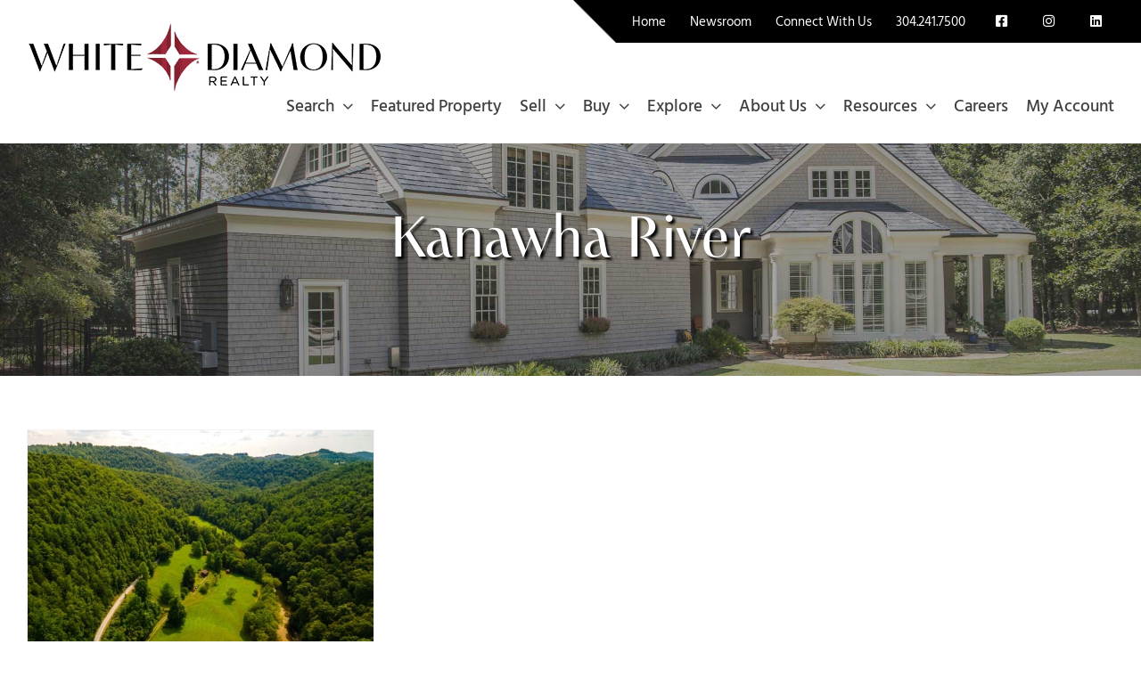

--- FILE ---
content_type: text/html; charset=UTF-8
request_url: https://www.whitediamondrealty.net/tag/kanawha-river/
body_size: 26630
content:
<!DOCTYPE html>
<html class="avada-html-layout-wide avada-html-header-position-top avada-html-is-archive" lang="en-US" prefix="og: http://ogp.me/ns# fb: http://ogp.me/ns/fb#">
<head>
	<meta http-equiv="X-UA-Compatible" content="IE=edge" />
	<meta http-equiv="Content-Type" content="text/html; charset=utf-8"/>
	<meta name="viewport" content="width=device-width, initial-scale=1, maximum-scale=1" />
	<style id="awlb-live-editor">.fusion-builder-live .fusion-builder-live-toolbar .fusion-toolbar-nav>li.fusion-branding .fusion-builder-logo-wrapper .fusiona-avada-logo{background:url(/wp-content/themes/realadvantage-plus/realadvantage/img/ar-branding-icon-2018.png) no-repeat center!important;background-size:contain!important;width:30px;height:30px}.fusion-builder-live .fusion-builder-live-toolbar .fusion-toolbar-nav>li.fusion-branding .fusion-builder-logo-wrapper .fusiona-avada-logo:before{display:none}</style><meta name='robots' content='index, follow, max-image-preview:large, max-snippet:-1, max-video-preview:-1' />

	<!-- This site is optimized with the Yoast SEO plugin v26.6 - https://yoast.com/wordpress/plugins/seo/ -->
	<title>Kanawha River Archives - White Diamond Realty - West Virginia Real Estate</title>
	<link rel="canonical" href="https://www.whitediamondrealty.net/tag/kanawha-river/" />
	<meta property="og:locale" content="en_US" />
	<meta property="og:type" content="article" />
	<meta property="og:title" content="Kanawha River Archives - White Diamond Realty - West Virginia Real Estate" />
	<meta property="og:url" content="https://www.whitediamondrealty.net/tag/kanawha-river/" />
	<meta property="og:site_name" content="White Diamond Realty - West Virginia Real Estate" />
	<meta name="twitter:card" content="summary_large_image" />
	<script type="application/ld+json" class="yoast-schema-graph">{"@context":"https://schema.org","@graph":[{"@type":"CollectionPage","@id":"https://www.whitediamondrealty.net/tag/kanawha-river/","url":"https://www.whitediamondrealty.net/tag/kanawha-river/","name":"Kanawha River Archives - White Diamond Realty - West Virginia Real Estate","isPartOf":{"@id":"https://www.whitediamondrealty.net/#website"},"primaryImageOfPage":{"@id":"https://www.whitediamondrealty.net/tag/kanawha-river/#primaryimage"},"image":{"@id":"https://www.whitediamondrealty.net/tag/kanawha-river/#primaryimage"},"thumbnailUrl":"https://www.whitediamondrealty.net/wp-content/uploads/2022/02/Aerial-20-scaled.jpeg","breadcrumb":{"@id":"https://www.whitediamondrealty.net/tag/kanawha-river/#breadcrumb"},"inLanguage":"en-US"},{"@type":"ImageObject","inLanguage":"en-US","@id":"https://www.whitediamondrealty.net/tag/kanawha-river/#primaryimage","url":"https://www.whitediamondrealty.net/wp-content/uploads/2022/02/Aerial-20-scaled.jpeg","contentUrl":"https://www.whitediamondrealty.net/wp-content/uploads/2022/02/Aerial-20-scaled.jpeg","width":2560,"height":1920},{"@type":"BreadcrumbList","@id":"https://www.whitediamondrealty.net/tag/kanawha-river/#breadcrumb","itemListElement":[{"@type":"ListItem","position":1,"name":"Home","item":"https://www.whitediamondrealty.net/"},{"@type":"ListItem","position":2,"name":"Kanawha River"}]},{"@type":"WebSite","@id":"https://www.whitediamondrealty.net/#website","url":"https://www.whitediamondrealty.net/","name":"White Diamond Realty - West Virginia Real Estate","description":"Whether selling or buying, you’ll find your dream home at White Diamond Realty. Our team of passionate experts is ready to change your experience with residential real estate.","potentialAction":[{"@type":"SearchAction","target":{"@type":"EntryPoint","urlTemplate":"https://www.whitediamondrealty.net/?s={search_term_string}"},"query-input":{"@type":"PropertyValueSpecification","valueRequired":true,"valueName":"search_term_string"}}],"inLanguage":"en-US"}]}</script>
	<!-- / Yoast SEO plugin. -->


<link rel='dns-prefetch' href='//kestrel.idxhome.com' />
<link rel='dns-prefetch' href='//cdnjs.cloudflare.com' />
<link rel='dns-prefetch' href='//kit.fontawesome.com' />
<link rel='dns-prefetch' href='//code.jquery.com' />
<link rel='dns-prefetch' href='//use.typekit.net' />
<link rel="alternate" type="application/rss+xml" title="White Diamond Realty - West Virginia Real Estate &raquo; Feed" href="https://www.whitediamondrealty.net/feed/" />
<link rel="alternate" type="application/rss+xml" title="White Diamond Realty - West Virginia Real Estate &raquo; Comments Feed" href="https://www.whitediamondrealty.net/comments/feed/" />
		
		
		
				<link rel="alternate" type="application/rss+xml" title="White Diamond Realty - West Virginia Real Estate &raquo; Kanawha River Tag Feed" href="https://www.whitediamondrealty.net/tag/kanawha-river/feed/" />
				
		<meta property="og:locale" content="en_US"/>
		<meta property="og:type" content="article"/>
		<meta property="og:site_name" content="White Diamond Realty - West Virginia Real Estate"/>
		<meta property="og:title" content="Kanawha River Archives - White Diamond Realty - West Virginia Real Estate"/>
				<meta property="og:url" content="https://www.whitediamondrealty.net/featured-property-258-lake-lane-road-napier-wv/"/>
																				<meta property="og:image" content="https://www.whitediamondrealty.net/wp-content/uploads/2022/02/Aerial-20-scaled.jpeg"/>
		<meta property="og:image:width" content="2560"/>
		<meta property="og:image:height" content="1920"/>
		<meta property="og:image:type" content="image/jpeg"/>
						<!-- This site uses the Google Analytics by MonsterInsights plugin v9.11.0 - Using Analytics tracking - https://www.monsterinsights.com/ -->
							<script src="//www.googletagmanager.com/gtag/js?id=G-X6P8VK7P1E"  data-cfasync="false" data-wpfc-render="false" type="text/javascript" async></script>
			<script data-cfasync="false" data-wpfc-render="false" type="text/javascript">
				var mi_version = '9.11.0';
				var mi_track_user = true;
				var mi_no_track_reason = '';
								var MonsterInsightsDefaultLocations = {"page_location":"https:\/\/www.whitediamondrealty.net\/tag\/kanawha-river\/"};
								if ( typeof MonsterInsightsPrivacyGuardFilter === 'function' ) {
					var MonsterInsightsLocations = (typeof MonsterInsightsExcludeQuery === 'object') ? MonsterInsightsPrivacyGuardFilter( MonsterInsightsExcludeQuery ) : MonsterInsightsPrivacyGuardFilter( MonsterInsightsDefaultLocations );
				} else {
					var MonsterInsightsLocations = (typeof MonsterInsightsExcludeQuery === 'object') ? MonsterInsightsExcludeQuery : MonsterInsightsDefaultLocations;
				}

								var disableStrs = [
										'ga-disable-G-X6P8VK7P1E',
									];

				/* Function to detect opted out users */
				function __gtagTrackerIsOptedOut() {
					for (var index = 0; index < disableStrs.length; index++) {
						if (document.cookie.indexOf(disableStrs[index] + '=true') > -1) {
							return true;
						}
					}

					return false;
				}

				/* Disable tracking if the opt-out cookie exists. */
				if (__gtagTrackerIsOptedOut()) {
					for (var index = 0; index < disableStrs.length; index++) {
						window[disableStrs[index]] = true;
					}
				}

				/* Opt-out function */
				function __gtagTrackerOptout() {
					for (var index = 0; index < disableStrs.length; index++) {
						document.cookie = disableStrs[index] + '=true; expires=Thu, 31 Dec 2099 23:59:59 UTC; path=/';
						window[disableStrs[index]] = true;
					}
				}

				if ('undefined' === typeof gaOptout) {
					function gaOptout() {
						__gtagTrackerOptout();
					}
				}
								window.dataLayer = window.dataLayer || [];

				window.MonsterInsightsDualTracker = {
					helpers: {},
					trackers: {},
				};
				if (mi_track_user) {
					function __gtagDataLayer() {
						dataLayer.push(arguments);
					}

					function __gtagTracker(type, name, parameters) {
						if (!parameters) {
							parameters = {};
						}

						if (parameters.send_to) {
							__gtagDataLayer.apply(null, arguments);
							return;
						}

						if (type === 'event') {
														parameters.send_to = monsterinsights_frontend.v4_id;
							var hookName = name;
							if (typeof parameters['event_category'] !== 'undefined') {
								hookName = parameters['event_category'] + ':' + name;
							}

							if (typeof MonsterInsightsDualTracker.trackers[hookName] !== 'undefined') {
								MonsterInsightsDualTracker.trackers[hookName](parameters);
							} else {
								__gtagDataLayer('event', name, parameters);
							}
							
						} else {
							__gtagDataLayer.apply(null, arguments);
						}
					}

					__gtagTracker('js', new Date());
					__gtagTracker('set', {
						'developer_id.dZGIzZG': true,
											});
					if ( MonsterInsightsLocations.page_location ) {
						__gtagTracker('set', MonsterInsightsLocations);
					}
										__gtagTracker('config', 'G-X6P8VK7P1E', {"forceSSL":"true","link_attribution":"true"} );
										window.gtag = __gtagTracker;										(function () {
						/* https://developers.google.com/analytics/devguides/collection/analyticsjs/ */
						/* ga and __gaTracker compatibility shim. */
						var noopfn = function () {
							return null;
						};
						var newtracker = function () {
							return new Tracker();
						};
						var Tracker = function () {
							return null;
						};
						var p = Tracker.prototype;
						p.get = noopfn;
						p.set = noopfn;
						p.send = function () {
							var args = Array.prototype.slice.call(arguments);
							args.unshift('send');
							__gaTracker.apply(null, args);
						};
						var __gaTracker = function () {
							var len = arguments.length;
							if (len === 0) {
								return;
							}
							var f = arguments[len - 1];
							if (typeof f !== 'object' || f === null || typeof f.hitCallback !== 'function') {
								if ('send' === arguments[0]) {
									var hitConverted, hitObject = false, action;
									if ('event' === arguments[1]) {
										if ('undefined' !== typeof arguments[3]) {
											hitObject = {
												'eventAction': arguments[3],
												'eventCategory': arguments[2],
												'eventLabel': arguments[4],
												'value': arguments[5] ? arguments[5] : 1,
											}
										}
									}
									if ('pageview' === arguments[1]) {
										if ('undefined' !== typeof arguments[2]) {
											hitObject = {
												'eventAction': 'page_view',
												'page_path': arguments[2],
											}
										}
									}
									if (typeof arguments[2] === 'object') {
										hitObject = arguments[2];
									}
									if (typeof arguments[5] === 'object') {
										Object.assign(hitObject, arguments[5]);
									}
									if ('undefined' !== typeof arguments[1].hitType) {
										hitObject = arguments[1];
										if ('pageview' === hitObject.hitType) {
											hitObject.eventAction = 'page_view';
										}
									}
									if (hitObject) {
										action = 'timing' === arguments[1].hitType ? 'timing_complete' : hitObject.eventAction;
										hitConverted = mapArgs(hitObject);
										__gtagTracker('event', action, hitConverted);
									}
								}
								return;
							}

							function mapArgs(args) {
								var arg, hit = {};
								var gaMap = {
									'eventCategory': 'event_category',
									'eventAction': 'event_action',
									'eventLabel': 'event_label',
									'eventValue': 'event_value',
									'nonInteraction': 'non_interaction',
									'timingCategory': 'event_category',
									'timingVar': 'name',
									'timingValue': 'value',
									'timingLabel': 'event_label',
									'page': 'page_path',
									'location': 'page_location',
									'title': 'page_title',
									'referrer' : 'page_referrer',
								};
								for (arg in args) {
																		if (!(!args.hasOwnProperty(arg) || !gaMap.hasOwnProperty(arg))) {
										hit[gaMap[arg]] = args[arg];
									} else {
										hit[arg] = args[arg];
									}
								}
								return hit;
							}

							try {
								f.hitCallback();
							} catch (ex) {
							}
						};
						__gaTracker.create = newtracker;
						__gaTracker.getByName = newtracker;
						__gaTracker.getAll = function () {
							return [];
						};
						__gaTracker.remove = noopfn;
						__gaTracker.loaded = true;
						window['__gaTracker'] = __gaTracker;
					})();
									} else {
										console.log("");
					(function () {
						function __gtagTracker() {
							return null;
						}

						window['__gtagTracker'] = __gtagTracker;
						window['gtag'] = __gtagTracker;
					})();
									}
			</script>
							<!-- / Google Analytics by MonsterInsights -->
		<style id='wp-img-auto-sizes-contain-inline-css' type='text/css'>img:is([sizes=auto i],[sizes^="auto," i]){contain-intrinsic-size:3000px 1500px}</style>

<link data-optimized="1" rel='stylesheet' id='child-style-css' href='https://www.whitediamondrealty.net/wp-content/litespeed/css/0ce7456cfc7e197b8b463aac0d11a7f0.css?ver=6ee4e' type='text/css' media='all' />
<link data-optimized="1" rel='stylesheet' id='jquery-ui-css-css' href='https://www.whitediamondrealty.net/wp-content/litespeed/css/c5b8f0a171c1a12ec0099f79ed45b211.css?ver=5b211' type='text/css' media='all' />
<link data-optimized="1" rel='stylesheet' id='awb-adobe-external-style-css' href='https://www.whitediamondrealty.net/wp-content/litespeed/css/eff947be6b921b302d06dc5541eba4b6.css?ver=ba4b6' type='text/css' media='all' />
<link data-optimized="1" rel='stylesheet' id='yelp-widget-pro-css' href='https://www.whitediamondrealty.net/wp-content/litespeed/css/04d34030640cd51b0d3312687b329ba9.css?ver=acde1' type='text/css' media='all' />
<link data-optimized="1" rel='stylesheet' id='fusion-dynamic-css-css' href='https://www.whitediamondrealty.net/wp-content/litespeed/css/c3e85fad05a137892521efb9d5ef5e32.css?ver=56565' type='text/css' media='all' />
<link data-optimized="1" rel='stylesheet' id='avada-fullwidth-md-css' href='https://www.whitediamondrealty.net/wp-content/litespeed/css/2a1979e1a8370a3eab9842540929f316.css?ver=d943f' type='text/css' media='only screen and (max-width: 1280px)' />
<link data-optimized="1" rel='stylesheet' id='avada-fullwidth-sm-css' href='https://www.whitediamondrealty.net/wp-content/litespeed/css/bc6f1053e8b212898b41458024a0c5fb.css?ver=ce9be' type='text/css' media='only screen and (max-width: 1024px)' />
<link data-optimized="1" rel='stylesheet' id='avada-icon-md-css' href='https://www.whitediamondrealty.net/wp-content/litespeed/css/55682f722b8ec4db19093910c28f3f5d.css?ver=d250c' type='text/css' media='only screen and (max-width: 1280px)' />
<link data-optimized="1" rel='stylesheet' id='avada-icon-sm-css' href='https://www.whitediamondrealty.net/wp-content/litespeed/css/a88fe15789ed2590e3af4c675aa91829.css?ver=9c9e1' type='text/css' media='only screen and (max-width: 1024px)' />
<link data-optimized="1" rel='stylesheet' id='avada-grid-md-css' href='https://www.whitediamondrealty.net/wp-content/litespeed/css/1e3586c51f94ed835a84e2eb291c48c6.css?ver=63f89' type='text/css' media='only screen and (max-width: 1280px)' />
<link data-optimized="1" rel='stylesheet' id='avada-grid-sm-css' href='https://www.whitediamondrealty.net/wp-content/litespeed/css/9d032abcb20f066da4de9a61468d6172.css?ver=a8ea5' type='text/css' media='only screen and (max-width: 1024px)' />
<link data-optimized="1" rel='stylesheet' id='avada-image-md-css' href='https://www.whitediamondrealty.net/wp-content/litespeed/css/97ea54a03365efff7625427c8ed6e625.css?ver=e7356' type='text/css' media='only screen and (max-width: 1280px)' />
<link data-optimized="1" rel='stylesheet' id='avada-image-sm-css' href='https://www.whitediamondrealty.net/wp-content/litespeed/css/a707bad3ed82c131ce27e7e0c1d44cec.css?ver=1eeec' type='text/css' media='only screen and (max-width: 1024px)' />
<link data-optimized="1" rel='stylesheet' id='avada-person-md-css' href='https://www.whitediamondrealty.net/wp-content/litespeed/css/20b148d81cc85dfe2b12e662221842f7.css?ver=2576b' type='text/css' media='only screen and (max-width: 1280px)' />
<link data-optimized="1" rel='stylesheet' id='avada-person-sm-css' href='https://www.whitediamondrealty.net/wp-content/litespeed/css/b3fb53bf79c1ec8cd2ddaf2a10997466.css?ver=738f3' type='text/css' media='only screen and (max-width: 1024px)' />
<link data-optimized="1" rel='stylesheet' id='avada-section-separator-md-css' href='https://www.whitediamondrealty.net/wp-content/litespeed/css/b03a4816c4ada220b7aaa73316c49efd.css?ver=7ec41' type='text/css' media='only screen and (max-width: 1280px)' />
<link data-optimized="1" rel='stylesheet' id='avada-section-separator-sm-css' href='https://www.whitediamondrealty.net/wp-content/litespeed/css/d82c6849cb88e9f1ec57ce3c1bb4a964.css?ver=3e09b' type='text/css' media='only screen and (max-width: 1024px)' />
<link data-optimized="1" rel='stylesheet' id='avada-social-sharing-md-css' href='https://www.whitediamondrealty.net/wp-content/litespeed/css/ada869a0266e1200f9b0a1d1f60b96b3.css?ver=22d0d' type='text/css' media='only screen and (max-width: 1280px)' />
<link data-optimized="1" rel='stylesheet' id='avada-social-sharing-sm-css' href='https://www.whitediamondrealty.net/wp-content/litespeed/css/ffc2333a78cd84c38cc41ea10cf61e76.css?ver=2e28c' type='text/css' media='only screen and (max-width: 1024px)' />
<link data-optimized="1" rel='stylesheet' id='avada-social-links-md-css' href='https://www.whitediamondrealty.net/wp-content/litespeed/css/a67a1c02e26a22dfefeff07104eb606c.css?ver=65555' type='text/css' media='only screen and (max-width: 1280px)' />
<link data-optimized="1" rel='stylesheet' id='avada-social-links-sm-css' href='https://www.whitediamondrealty.net/wp-content/litespeed/css/14a306e72d9b707bc5676ef5f7e1691c.css?ver=70814' type='text/css' media='only screen and (max-width: 1024px)' />
<link data-optimized="1" rel='stylesheet' id='avada-tabs-lg-min-css' href='https://www.whitediamondrealty.net/wp-content/litespeed/css/f134fa04c159e6cd0f4d75695a9e8782.css?ver=b9dc7' type='text/css' media='only screen and (min-width: 1024px)' />
<link data-optimized="1" rel='stylesheet' id='avada-tabs-lg-max-css' href='https://www.whitediamondrealty.net/wp-content/litespeed/css/0150270a4db0e4fdca663bb9c65466b3.css?ver=35cc1' type='text/css' media='only screen and (max-width: 1024px)' />
<link data-optimized="1" rel='stylesheet' id='avada-tabs-md-css' href='https://www.whitediamondrealty.net/wp-content/litespeed/css/eec50f0c38d103403d81ae2822cbe0bb.css?ver=56688' type='text/css' media='only screen and (max-width: 1280px)' />
<link data-optimized="1" rel='stylesheet' id='avada-tabs-sm-css' href='https://www.whitediamondrealty.net/wp-content/litespeed/css/01a5b618ec7ee9439862b9cd5b231868.css?ver=ccd78' type='text/css' media='only screen and (max-width: 1024px)' />
<link data-optimized="1" rel='stylesheet' id='awb-text-md-css' href='https://www.whitediamondrealty.net/wp-content/litespeed/css/66d3d19a2992ba255dde0daf1dbec583.css?ver=f660a' type='text/css' media='only screen and (max-width: 1280px)' />
<link data-optimized="1" rel='stylesheet' id='awb-text-sm-css' href='https://www.whitediamondrealty.net/wp-content/litespeed/css/2a046225bbb70ddcf5cfa530c0631cb2.css?ver=d59be' type='text/css' media='only screen and (max-width: 1024px)' />
<link data-optimized="1" rel='stylesheet' id='awb-title-md-css' href='https://www.whitediamondrealty.net/wp-content/litespeed/css/f2ccbe6f95a61fa8b64fc7fb7bd301a1.css?ver=d06c8' type='text/css' media='only screen and (max-width: 1280px)' />
<link data-optimized="1" rel='stylesheet' id='awb-title-sm-css' href='https://www.whitediamondrealty.net/wp-content/litespeed/css/b25ad519226d6294b10ba77f55e914db.css?ver=7201d' type='text/css' media='only screen and (max-width: 1024px)' />
<link data-optimized="1" rel='stylesheet' id='awb-post-card-image-sm-css' href='https://www.whitediamondrealty.net/wp-content/litespeed/css/b860dd986664a6b1d67153082a8cd08b.css?ver=4b5da' type='text/css' media='only screen and (max-width: 1024px)' />
<link data-optimized="1" rel='stylesheet' id='avada-swiper-md-css' href='https://www.whitediamondrealty.net/wp-content/litespeed/css/15a670552ce17d48db150a23886d6a94.css?ver=fdad8' type='text/css' media='only screen and (max-width: 1280px)' />
<link data-optimized="1" rel='stylesheet' id='avada-swiper-sm-css' href='https://www.whitediamondrealty.net/wp-content/litespeed/css/075cfadb7676a23e5edd620409ec20f3.css?ver=3eeb7' type='text/css' media='only screen and (max-width: 1024px)' />
<link data-optimized="1" rel='stylesheet' id='avada-post-cards-md-css' href='https://www.whitediamondrealty.net/wp-content/litespeed/css/e8b8a95dc861a4d538e3cf71691c050d.css?ver=bb496' type='text/css' media='only screen and (max-width: 1280px)' />
<link data-optimized="1" rel='stylesheet' id='avada-post-cards-sm-css' href='https://www.whitediamondrealty.net/wp-content/litespeed/css/2d4db87c51a63bcc8969a131eebf46d5.css?ver=09ff7' type='text/css' media='only screen and (max-width: 1024px)' />
<link data-optimized="1" rel='stylesheet' id='awb-meta-md-css' href='https://www.whitediamondrealty.net/wp-content/litespeed/css/084faa6a49ffb6e1da04ee59a1b2913d.css?ver=06ae0' type='text/css' media='only screen and (max-width: 1280px)' />
<link data-optimized="1" rel='stylesheet' id='awb-meta-sm-css' href='https://www.whitediamondrealty.net/wp-content/litespeed/css/4cf96ea8ec6a31bdf9b3d7dbfee5c216.css?ver=8ec3b' type='text/css' media='only screen and (max-width: 1024px)' />
<link data-optimized="1" rel='stylesheet' id='awb-layout-colums-md-css' href='https://www.whitediamondrealty.net/wp-content/litespeed/css/1ae6e1389d8a005bc75ff6b9198b810d.css?ver=589c2' type='text/css' media='only screen and (max-width: 1280px)' />
<link data-optimized="1" rel='stylesheet' id='awb-layout-colums-sm-css' href='https://www.whitediamondrealty.net/wp-content/litespeed/css/b7ea7b4887b0b3aa0dd6ee3ff75a4a7e.css?ver=35455' type='text/css' media='only screen and (max-width: 1024px)' />
<link data-optimized="1" rel='stylesheet' id='avada-max-1c-css' href='https://www.whitediamondrealty.net/wp-content/litespeed/css/0d74a6705717a7f49a63c9c870e638dc.css?ver=51574' type='text/css' media='only screen and (max-width: 644px)' />
<link data-optimized="1" rel='stylesheet' id='avada-max-2c-css' href='https://www.whitediamondrealty.net/wp-content/litespeed/css/f63e9c4f938a447adadecd70bb0fb7ba.css?ver=33d1a' type='text/css' media='only screen and (max-width: 720px)' />
<link data-optimized="1" rel='stylesheet' id='avada-min-2c-max-3c-css' href='https://www.whitediamondrealty.net/wp-content/litespeed/css/26745d9a61d843e2301759faf93b36a2.css?ver=a7b55' type='text/css' media='only screen and (min-width: 720px) and (max-width: 796px)' />
<link data-optimized="1" rel='stylesheet' id='avada-min-3c-max-4c-css' href='https://www.whitediamondrealty.net/wp-content/litespeed/css/3d744d6be2c9827fdca3ff6ef8f81fe1.css?ver=76e68' type='text/css' media='only screen and (min-width: 796px) and (max-width: 872px)' />
<link data-optimized="1" rel='stylesheet' id='avada-min-4c-max-5c-css' href='https://www.whitediamondrealty.net/wp-content/litespeed/css/6fa4af50d7f739270154b42766924252.css?ver=0e91b' type='text/css' media='only screen and (min-width: 872px) and (max-width: 948px)' />
<link data-optimized="1" rel='stylesheet' id='avada-min-5c-max-6c-css' href='https://www.whitediamondrealty.net/wp-content/litespeed/css/9c32dade5fcfc9121c909cfc0097550b.css?ver=9828b' type='text/css' media='only screen and (min-width: 948px) and (max-width: 1024px)' />
<link data-optimized="1" rel='stylesheet' id='avada-min-shbp-css' href='https://www.whitediamondrealty.net/wp-content/litespeed/css/3a2e74103655244754ba0163e1a83308.css?ver=a67ef' type='text/css' media='only screen and (min-width: 1025px)' />
<link data-optimized="1" rel='stylesheet' id='avada-min-shbp-header-legacy-css' href='https://www.whitediamondrealty.net/wp-content/litespeed/css/0ad8a84700ad3c55e0b91dd4cd87b17c.css?ver=891c6' type='text/css' media='only screen and (min-width: 1025px)' />
<link data-optimized="1" rel='stylesheet' id='avada-max-shbp-css' href='https://www.whitediamondrealty.net/wp-content/litespeed/css/83b8d5433deffe50af84b8007ddcc874.css?ver=5e462' type='text/css' media='only screen and (max-width: 1024px)' />
<link data-optimized="1" rel='stylesheet' id='avada-max-shbp-header-legacy-css' href='https://www.whitediamondrealty.net/wp-content/litespeed/css/3e19d6a61b7fa34b285680637538f648.css?ver=9a9c2' type='text/css' media='only screen and (max-width: 1024px)' />
<link data-optimized="1" rel='stylesheet' id='avada-max-sh-shbp-css' href='https://www.whitediamondrealty.net/wp-content/litespeed/css/070902c831ad1b41b4c14fd48c616324.css?ver=b4168' type='text/css' media='only screen and (max-width: 1024px)' />
<link data-optimized="1" rel='stylesheet' id='avada-max-sh-shbp-header-legacy-css' href='https://www.whitediamondrealty.net/wp-content/litespeed/css/39a3fc4a62778770e040ddacbf1a56f3.css?ver=02508' type='text/css' media='only screen and (max-width: 1024px)' />
<link data-optimized="1" rel='stylesheet' id='avada-min-768-max-1024-p-css' href='https://www.whitediamondrealty.net/wp-content/litespeed/css/e85e8500beeeb0544ce085405aa6b702.css?ver=5f73f' type='text/css' media='only screen and (min-device-width: 768px) and (max-device-width: 1024px) and (orientation: portrait)' />
<link data-optimized="1" rel='stylesheet' id='avada-min-768-max-1024-p-header-legacy-css' href='https://www.whitediamondrealty.net/wp-content/litespeed/css/92713b30d0dd01338b639119627ef05d.css?ver=09702' type='text/css' media='only screen and (min-device-width: 768px) and (max-device-width: 1024px) and (orientation: portrait)' />
<link data-optimized="1" rel='stylesheet' id='avada-min-768-max-1024-l-css' href='https://www.whitediamondrealty.net/wp-content/litespeed/css/b5d45a42b2fa38de4ccb0b4cae587bf6.css?ver=3d1e8' type='text/css' media='only screen and (min-device-width: 768px) and (max-device-width: 1024px) and (orientation: landscape)' />
<link data-optimized="1" rel='stylesheet' id='avada-min-768-max-1024-l-header-legacy-css' href='https://www.whitediamondrealty.net/wp-content/litespeed/css/527bac3e30dbc7975fac24abceaf2481.css?ver=38d7b' type='text/css' media='only screen and (min-device-width: 768px) and (max-device-width: 1024px) and (orientation: landscape)' />
<link data-optimized="1" rel='stylesheet' id='avada-max-sh-cbp-css' href='https://www.whitediamondrealty.net/wp-content/litespeed/css/9f57625170d73da92afa406d3d4902bf.css?ver=3af08' type='text/css' media='only screen and (max-width: 800px)' />
<link data-optimized="1" rel='stylesheet' id='avada-max-sh-sbp-css' href='https://www.whitediamondrealty.net/wp-content/litespeed/css/1f1bb2e99ba93fb00d8b611d1096e6f6.css?ver=023b8' type='text/css' media='only screen and (max-width: 800px)' />
<link data-optimized="1" rel='stylesheet' id='avada-max-sh-640-css' href='https://www.whitediamondrealty.net/wp-content/litespeed/css/55726acda983867168d2a02785a2f4be.css?ver=a4613' type='text/css' media='only screen and (max-width: 640px)' />
<link data-optimized="1" rel='stylesheet' id='avada-max-shbp-18-css' href='https://www.whitediamondrealty.net/wp-content/litespeed/css/75ac8d613b221dad6b04e6ab458b5b25.css?ver=dd9d0' type='text/css' media='only screen and (max-width: 1006px)' />
<link data-optimized="1" rel='stylesheet' id='avada-max-shbp-32-css' href='https://www.whitediamondrealty.net/wp-content/litespeed/css/e5a7ec44c3e4fdcfc539519d67ad0617.css?ver=dbbe0' type='text/css' media='only screen and (max-width: 992px)' />
<link data-optimized="1" rel='stylesheet' id='avada-min-sh-cbp-css' href='https://www.whitediamondrealty.net/wp-content/litespeed/css/a17851732926a6d8483d0c7d9b7e3b6f.css?ver=aa404' type='text/css' media='only screen and (min-width: 800px)' />
<link data-optimized="1" rel='stylesheet' id='avada-max-640-css' href='https://www.whitediamondrealty.net/wp-content/litespeed/css/be4d29e2e372a33d785ab0dc328bc769.css?ver=a92ce' type='text/css' media='only screen and (max-device-width: 640px)' />
<link data-optimized="1" rel='stylesheet' id='avada-max-main-css' href='https://www.whitediamondrealty.net/wp-content/litespeed/css/e2c39097624860c418c4a31c79909b44.css?ver=ae4f6' type='text/css' media='only screen and (max-width: 1024px)' />
<link data-optimized="1" rel='stylesheet' id='avada-max-cbp-css' href='https://www.whitediamondrealty.net/wp-content/litespeed/css/cf9bcfb14daaba2cb50cf0c6b18cb713.css?ver=5f0a8' type='text/css' media='only screen and (max-width: 800px)' />
<link data-optimized="1" rel='stylesheet' id='avada-max-640-gravity-css' href='https://www.whitediamondrealty.net/wp-content/litespeed/css/aa399a36b992203cbc724fca2269a93a.css?ver=7a740' type='text/css' media='only screen and (max-device-width: 640px)' />
<link data-optimized="1" rel='stylesheet' id='avada-max-sh-cbp-gravity-css' href='https://www.whitediamondrealty.net/wp-content/litespeed/css/e506824f8010a4b353bf863c43b4ccd8.css?ver=2b63d' type='text/css' media='only screen and (max-width: 800px)' />
<link data-optimized="1" rel='stylesheet' id='fb-max-sh-cbp-css' href='https://www.whitediamondrealty.net/wp-content/litespeed/css/2b8c0fac4ac37e4ab525d5753917cebd.css?ver=eb624' type='text/css' media='only screen and (max-width: 800px)' />
<link data-optimized="1" rel='stylesheet' id='fb-min-768-max-1024-p-css' href='https://www.whitediamondrealty.net/wp-content/litespeed/css/f2c4b3c90462e226636b3a37ceb7b527.css?ver=1f6c0' type='text/css' media='only screen and (min-device-width: 768px) and (max-device-width: 1024px) and (orientation: portrait)' />
<link data-optimized="1" rel='stylesheet' id='fb-max-640-css' href='https://www.whitediamondrealty.net/wp-content/litespeed/css/f59ee0936bcb57a148f6e7405dbe94e4.css?ver=fc5dd' type='text/css' media='only screen and (max-device-width: 640px)' />
<link data-optimized="1" rel='stylesheet' id='fb-max-1c-css' href='https://www.whitediamondrealty.net/wp-content/litespeed/css/bd22c49b98fc3f411c6eab64de781f2a.css?ver=232ba' type='text/css' media='only screen and (max-width: 644px)' />
<link data-optimized="1" rel='stylesheet' id='fb-max-2c-css' href='https://www.whitediamondrealty.net/wp-content/litespeed/css/64ff3a5583c4213ed3757ee81dff3188.css?ver=edcfb' type='text/css' media='only screen and (max-width: 720px)' />
<link data-optimized="1" rel='stylesheet' id='fb-min-2c-max-3c-css' href='https://www.whitediamondrealty.net/wp-content/litespeed/css/1a8f68229d8043b6e5872f2144bdf1af.css?ver=6a08b' type='text/css' media='only screen and (min-width: 720px) and (max-width: 796px)' />
<link data-optimized="1" rel='stylesheet' id='fb-min-3c-max-4c-css' href='https://www.whitediamondrealty.net/wp-content/litespeed/css/696c017267c0db5b897b37e2de4345d4.css?ver=b3be8' type='text/css' media='only screen and (min-width: 796px) and (max-width: 872px)' />
<link data-optimized="1" rel='stylesheet' id='fb-min-4c-max-5c-css' href='https://www.whitediamondrealty.net/wp-content/litespeed/css/7bc58e8d3913f8973855344e97348895.css?ver=9e571' type='text/css' media='only screen and (min-width: 872px) and (max-width: 948px)' />
<link data-optimized="1" rel='stylesheet' id='fb-min-5c-max-6c-css' href='https://www.whitediamondrealty.net/wp-content/litespeed/css/9d7c91bac60cfe1fc715d05ae9ff55eb.css?ver=2bb8d' type='text/css' media='only screen and (min-width: 948px) and (max-width: 1024px)' />
<link data-optimized="1" rel='stylesheet' id='avada-off-canvas-md-css' href='https://www.whitediamondrealty.net/wp-content/litespeed/css/49c8a78b5c753f96d98f2d80b731bcb6.css?ver=7bcbb' type='text/css' media='only screen and (max-width: 1280px)' />
<link data-optimized="1" rel='stylesheet' id='avada-off-canvas-sm-css' href='https://www.whitediamondrealty.net/wp-content/litespeed/css/3877c9de49bdd40e7e9cc12efa1755cf.css?ver=27b07' type='text/css' media='only screen and (max-width: 1024px)' />
<script type="text/javascript" src="https://kestrel.idxhome.com/ihf-kestrel.js?ver=6.9" id="ihf-kestrel-js"></script>
<script type="text/javascript" src="https://www.whitediamondrealty.net/wp-content/plugins/google-analytics-for-wordpress/assets/js/frontend-gtag.min.js?ver=9.11.0" id="monsterinsights-frontend-script-js" async="async" data-wp-strategy="async"></script>
<script data-cfasync="false" data-wpfc-render="false" type="text/javascript" id='monsterinsights-frontend-script-js-extra'>/* <![CDATA[ */
var monsterinsights_frontend = {"js_events_tracking":"true","download_extensions":"doc,pdf,ppt,zip,xls,docx,pptx,xlsx","inbound_paths":"[{\"path\":\"\\\/go\\\/\",\"label\":\"affiliate\"},{\"path\":\"\\\/recommend\\\/\",\"label\":\"affiliate\"}]","home_url":"https:\/\/www.whitediamondrealty.net","hash_tracking":"false","v4_id":"G-X6P8VK7P1E"};/* ]]> */
</script>
<script type="text/javascript" src="https://www.whitediamondrealty.net/wp-includes/js/jquery/jquery.min.js?ver=3.7.1" id="jquery-core-js"></script>
<script type="text/javascript" src="https://www.whitediamondrealty.net/wp-includes/js/jquery/jquery-migrate.min.js?ver=3.4.1" id="jquery-migrate-js"></script>
<script type="text/javascript" src="https://kit.fontawesome.com/ee7e9124da.js" id="font-awesome-kit-js"></script>
<link rel="https://api.w.org/" href="https://www.whitediamondrealty.net/wp-json/" /><link rel="alternate" title="JSON" type="application/json" href="https://www.whitediamondrealty.net/wp-json/wp/v2/tags/282" /><link rel="EditURI" type="application/rsd+xml" title="RSD" href="https://www.whitediamondrealty.net/xmlrpc.php?rsd" />
<meta name="generator" content="WordPress 6.9" />
<style type="text/css">.feedzy-rss-link-icon:after{content:url(https://www.whitediamondrealty.net/wp-content/plugins/feedzy-rss-feeds/img/external-link.png);margin-left:3px}</style>
		

<!-- WordPress Version 6.9 -->
<!-- IDX Broker WordPress Plugin 3.2.5 Activated -->
<!-- IDX Broker WordPress Plugin Wrapper Meta-->

<style type="text/css"></style>
				<script>
					window.ihfKestrel = window.ihfKestrel || {};
					ihfKestrel.config = {"activationToken":"ff3c0013-fc14-41a8-b4b7-02d0afb13ee7","platform":"wordpress"};
				</script>
			
	<style>ul.IDX-list-unstyled.IDX-actionLinks li a{color:#000}.fusion-rollover-link:before{content:'+';font-family:'Open Sans';font-weight:100}.fusion-footer-widget-area .widget-title{margin-bottom:15px}div#custom_html-4 .fusion-fullwidth.fullwidth-box.fusion-builder-row-9-1.nonhundred-percent-fullwidth.non-hundred-percent-height-scrolling{padding-left:0!important;padding-right:0!important}.fusion-footer .widget_nav_menu li{border-bottom-width:0;padding-left:0;padding-top:0}.fusion-footer .widget_nav_menu li &gt;a{color:rgb(255 255 255 / .65)!important}.fusion-footer div#footerTopMid .widget_nav_menu li &gt;a{text-transform:uppercase;font-weight:500;letter-spacing:.5px;font-size:1.3rem}.fusion-footer .widget_nav_menu li &gt;a:before{display:none!important}.fusion-footer .widget_nav_menu li &gt;a:hover{color:#C4BCB4!important}div#footerTop{border-bottom:2px solid rgb(255 255 255 / .5);margin-bottom:35px}div#footerBtm{border-bottom:2px solid rgb(255 255 255 / .5)}p.footerBig a{font-size:2.5rem;color:#ffffff!important;font-weight:500}a.lightPink{color:#192A3A!important}p.footerBig{margin-top:-10px;margin-bottom:10px}div#footerBtm div#footerBtmMid h4.widget-title{margin-bottom:0!important}.fusion-secondary-header .fusion-alignleft{display:none}.fusion-footer{font-size:1.2rem}#footerTop &gt;.fusion-layout-column,#footerBtm &gt;.fusion-layout-column,#footerComs &gt;.fusion-layout-column{margin-bottom:0}@media only screen and (min-width:801px){body.admin-bar #wrapper header.fusion-header-wrapper{top:32px!important}header.fusion-header-wrapper{position:fixed;width:100%;background-color:#fff;top:0!important}.layout-wide-mode #wrapper{padding-top:122px;position:relative}div#footerBtm div#footerBtmMid{border-left:2px solid rgb(255 255 255 / .5);border-right:2px solid rgb(255 255 255 / .5)}.fusion-main-menu&gt;.fusion-menu li[data-classes="menu-social"]{padding-right:10px!important}nav.fusion-secondary-menu{position:relative;padding-left:53px;padding-right:25px}nav.fusion-secondary-menu:before{content:' ';display:block;position:absolute;top:0;left:0;background-color:#000;background-image:url(https://www.whitediamondrealty.net/wp-content/uploads/2020/06/nav-slant-02.png);background-size:auto 100%;background-repeat:no-repeat;background-position:left center;width:53px;height:53px}nav.fusion-secondary-menu:after{content:' ';display:block;position:absolute;top:0;right:0;background-color:#192A3A;height:100%;width:25px}.fusion-secondary-header,html:not(.avada-has-site-width-percent) .fusion-secondary-header{padding-left:0;padding-right:0;background-color:transparent!important}.fusion-secondary-header nav.fusion-secondary-menu &gt;ul &gt;li{background-color:#000000!important}.fusion-secondary-header nav.fusion-secondary-menu &gt;ul &gt;li[data-classes="menuSocial"],.fusion-secondary-header nav.fusion-secondary-menu &gt;ul &gt;li[data-classes="menuPhone"]{background-color:#192A3A!important}.fusion-secondary-menu&gt;ul&gt;li&gt;a{height:53px;font-size:1rem}.fusion-secondary-header nav.fusion-secondary-menu &gt;ul &gt;li[data-classes="menuSocial"]&gt;a{padding-left:5px;padding-right:5px}header.fusion-header-wrapper:not(.fusion-is-sticky) .fusion-header .fusion-logo{margin-top:-33px!important;margin-bottom:-56px!important;padding-top:10px;padding-bottom:10px}header.fusion-header-wrapper:not(.fusion-is-sticky) .fusion-header{height:68px!important}.fusion-secondary-header a:hover{color:#192A3A!important}.fusion-secondary-header li[data-classes="menuSocial"] a:hover,.fusion-secondary-header li[data-classes="menuPhone"] a:hover{color:#000000!important}div#footerBtm{font-size:1.43rem}}.fusion-portfolio-content h2.entry-title.fusion-post-title{color:#404040!important;text-transform:uppercase;font-weight:700!important;font-size:1.43rem!important;line-height:1em!important}.fusion-portfolio-content h2.entry-title.fusion-post-title a,.fusion-portfolio-content h2.entry-title.fusion-post-title a:hover{color:#404040!important;line-height:1em!important}.fusion-portfolio-content .fusion-portfolio-meta a{color:#404040!important;font-weight:500;text-transform:uppercase;font-size:.8rem;line-height:1em!important}.fusion-portfolio-content .fusion-portfolio-meta a:hover{cursor:default!important;text-decoration:none!important;color:#404040!important}.fusion-portfolio-content-wrapper .fusion-portfolio-content{margin-top:10px}.fusion-portfolio-content-wrapper .fusion-portfolio-content{margin-bottom:0!important}#hvForm button{width:60px;height:60px;margin:0;border-color:#C4BCB4;background-color:#C4BCB4;color:#fff;font-size:2rem;line-height:58px;padding:0;border-top-right-radius:4px;border-bottom-right-radius:4px;float:right;cursor:pointer}#hvForm button:hover{cursor:pointer;background-color:#000000!important;border-color:#000000!important}#hvForm input#hv-location{width:calc(100% - 60px);margin-right:0;border-top-right-radius:0;border-bottom-right-radius:0;float:left}div#hvForm{max-width:700px;margin:0 auto}form.idx-omnibar-form.idx-omnibar-extra-form input:focus,form.idx-omnibar-form.idx-omnibar-extra-form input:active,form.idx-omnibar-form.idx-omnibar-extra-form input:hover{outline:none}.strong-view.wpmtst-modern .wpmtst-testimonial-content{font-size:inherit!important}.strong-view.wpmtst-modern .wpmtst-testimonial-field.testimonial-field.testimonial-name{font-size:.77em!important}.fusion-portfolio-content-wrapper .fusion-portfolio-content{margin-bottom:0!important}a#instagram-btn{background:linear-gradient(#400080,transparent),linear-gradient(200deg,#d047d1,#ff0000,#ffff00)}a#instagram-btn:hover{background:linear-gradient(#400080,transparent),linear-gradient(400deg,#d047d1,#ff0000,#ffff00)}.strong-view.wpmtst-modern .wpmtst-testimonial-heading{display:none!important}#whiteDiamondMap .gm-style-iw-d{text-align:center;font-weight:500;font-size:1rem;line-height:1.4em!important;font-family:"Hind Siliguri",Arial,sans-serif}#whiteDiamondMap .gm-style .gm-style-iw-c{border-radius:0;padding:15px;padding-bottom:5px!important;padding-right:5px!important}#whiteDiamondMap .gm-style-iw-d &gt;div{min-height:68px}.shadowed-img{-webkit-filter:drop-shadow(12px 12px 25px rgb(0 0 0 / .5));filter:url(#drop-shadow);-ms-filter:"progid:DXImageTransform.Microsoft.Dropshadow(OffX=12, OffY=12, Color='#444')";filter:"progid:DXImageTransform.Microsoft.Dropshadow(OffX=12, OffY=12, Color='#444')"}iframe#rk-page-54764{max-width:950px;margin:0 auto}.ff-item-meta h6{font-family:var(--h5_typography-font-family)}.fusion-button_size-xlarge .gform_wrapper .button,.fusion-button_size-xlarge .gform_wrapper .gform_button{padding:13px 29px;line-height:17px;font-size:14px}body.post-template-default.single main#main{padding-top:20px}body.post-template-default.single .single-navigation.clearfix{margin-bottom:25px}body.post-template-default.single #main #content article .fusion-post-title-meta-wrap{margin-top:25px}section.related-posts.single-related-posts h4.fusion-carousel-title{font-size:1.15rem!important}section.related-posts.single-related-posts .fusion-carousel-meta{display:none!important}.anchorFix{display:block;position:relative;top:-200px;visibility:hidden}.fusion-is-sticky .fusion-mobile-menu-design-modern .fusion-mobile-nav-holder&gt;ul,.fusion-is-sticky.fusion-mobile-menu-design-modern .fusion-mobile-nav-holder&gt;ul{max-height:calc(100vh - 200px)}@media only screen and (min-width:801px) and (max-width:1024px){.fusion-main-menu&gt;ul&gt;li:last-child{padding-right:0!important}.fusion-main-menu&gt;ul&gt;li{padding-right:12px!important}.fusion-header{padding-left:15px;padding-right:15px}ul#menu-main-menu &gt;li &gt;a &gt;span.fusion-caret{display:none}.fusion-breadcrumbs{display:none!important}body.post-template-default.single .fusion-page-title-captions{padding-top:15px!important}body.post-template-default.single section#content{margin-top:-20vh!important}body.post-template-default.single .fusion-page-title-bar{padding-bottom:20vh!important}}@media only screen and (max-width:800px){.fusion-header{padding-left:15px;padding-right:15px}.fusion-mobile-menu-icons a{font-size:2rem}.fusion-mobile-menu-design-modern.fusion-header-v1 .fusion-logo,.fusion-mobile-menu-design-modern.fusion-header-v2 .fusion-logo,.fusion-mobile-menu-design-modern.fusion-header-v3 .fusion-logo,.fusion-mobile-menu-design-modern.fusion-header-v4 .fusion-logo,.fusion-mobile-menu-design-modern.fusion-header-v5 .fusion-logo,.fusion-mobile-menu-design-modern.fusion-header-v7 .fusion-logo{max-width:calc(100% - 60px)}.fusion-mobile-menu-design-modern.fusion-header-v1 .fusion-logo img,.fusion-mobile-menu-design-modern.fusion-header-v2 .fusion-logo img,.fusion-mobile-menu-design-modern.fusion-header-v3 .fusion-logo img,.fusion-mobile-menu-design-modern.fusion-header-v4 .fusion-logo img,.fusion-mobile-menu-design-modern.fusion-header-v5 .fusion-logo img,.fusion-mobile-menu-design-modern.fusion-header-v7 .fusion-logo img{max-width:100%;height:auto}.fusion-breadcrumbs{display:none!important}body.post-template-default.single .fusion-page-title-captions{padding-top:15px!important}body.post-template-default.single section#content{margin-top:-20vh!important}body.post-template-default.single .fusion-page-title-bar{padding-bottom:20vh!important}.fusion-body .fusion-mobile-menu-design-modern .fusion-secondary-menu&gt;ul&gt;li[data-classes="menuSocial"],.fusion-body .fusion-mobile-menu-design-modern .fusion-secondary-menu&gt;ul&gt;li[data-classes="menuPhone"]{background-color:#192A3A!important}}@media only screen and (min-width:641px) and (max-width:800px){.fusion-body .fusion-mobile-menu-design-modern .fusion-secondary-menu&gt;ul&gt;li{float:left!important}.fusion-body .fusion-mobile-menu-design-modern .fusion-secondary-menu&gt;ul&gt;li[data-classes="menuSocial"],.fusion-body .fusion-mobile-menu-design-modern .fusion-secondary-menu&gt;ul&gt;li[data-classes="menuPhone"]{float:right!important}}@media only screen and (max-width:640px){.fusion-body .fusion-mobile-menu-design-modern .fusion-secondary-menu&gt;ul&gt;li{float:none!important}.fusion-body .fusion-mobile-menu-design-modern .fusion-secondary-menu&gt;ul&gt;li[data-classes="menuSocial"],.fusion-body .fusion-mobile-menu-design-modern .fusion-secondary-menu&gt;ul&gt;li[data-classes="menuPhone"]{float:none!important}.fusion-body .fusion-mobile-menu-design-modern .fusion-secondary-menu&gt;ul&gt;li[data-classes="menuPhone"]{clear:left!important}nav.fusion-secondary-menu{background-image:linear-gradient(#000000,#000000 50%,#192A3A 50%)}}.no-top-border{border-top-width:0!important}.no-btm-border{border-bottom-width:0!important}#main .small-container .fusion-builder-row.fusion-row{max-width:1000px}.shadow-text,.shadow-text *{text-shadow:1px 1px 5px #aaa,0 0 10px #111}*,*:focus,*:hover,*:active{outline:none}.animatedPink{background:linear-gradient(to right,#C4BCB4,#C4BCB4);background-size:400% 400%;animation:gradient 5s ease infinite}@keyframes gradient{0%{background-position:0% 50%}50%{background-position:100% 50%}100%{background-position:0% 50%}}.fusion-page-title-bar-center .fusion-page-title-captions,.fusion-page-title-bar-center .fusion-page-title-captions *{text-shadow:1px 1px 5px #aaa,0 0 10px #111}.fusion-page-title-bar{background-size:cover!important}textarea::-webkit-input-placeholder{color:#aaa9a9}textarea{border:1px solid #d2d2d2;font-size:20px;color:#aaa9a9;padding:15px;width:100%;height:250px}@media only screen and (min-width:801px){.gf_left_half,.gf_right_half,.gf_left_third,.gf_middle_third,.gf_right_third{display:inline-block;float:left}.gf_left_half,.gf_right_half{width:50%}.gf_left_third,.gf_middle_third,.gf_right_third{width:calc(100% / 3)}.gf_left_half,.gf_left_third{padding-right:10px}.gf_right_half,.gf_right_third{padding-left:10px}.gf_middle_third{padding-right:5px;padding-left:5px}.gf_left_half .select-arrow,.gf_right_half .select-arrow,.gf_left_third .select-arrow,.gf_middle_third .select-arrow,.gf_right_third .select-arrow{left:auto!important}}label.gfield_label{display:none}.gform_footer.top_label{text-align:center}li.gfield.gsection{display:block;clear:both!important;float:none!important}.gform_wrapper{margin-top:0;margin-bottom:0}body .gform_wrapper ul li.gfield,body .gform_wrapper ul li.gfield.gf_left_half div.ginput_container,body .gform_wrapper ul li.gfield.gf_right_half div.ginput_container,body .gform_wrapper ul li.gfield.hidden_label input{margin-top:0!important}h4.fusion-tab-heading{font-size:1.5rem!important}.ar_yelp .widget_yelp_widget{display:flex;flex-wrap:wrap;justify-content:space-between}.ar_yelp.ar_yelp_cols4 .widget_yelp_widget .yelp-business{width:24%}.ar_yelp.ar_yelp_cols3 .widget_yelp_widget .yelp-business{width:33%}.ar_yelp.ar_yelp_cols2 .widget_yelp_widget .yelp-business{width:49%}.ar_yelp.ar_yelp_cols1 .widget_yelp_widget .yelp-business{width:100%}@media only screen and (min-width:641px) and (max-width:800px){.ar_yelp.ar_yelp_cols4 .widget_yelp_widget .yelp-business{width:49%}}@media only screen and (max-width:640px){.ar_yelp.ar_yelp_cols4 .widget_yelp_widget .yelp-business,.ar_yelp.ar_yelp_cols3 .widget_yelp_widget .yelp-business,.ar_yelp.ar_yelp_cols2 .widget_yelp_widget .yelp-business{width:100%}}.ar_yelp .yelp-business{display:flex;flex-direction:column}.ar_yelp .yelp-business .yelp-business-img-wrap{float:none;position:relative;padding-top:50%;overflow:hidden;margin-bottom:10px}.ar_yelp .yelp-business img.yelp-business-img{float:none;border-radius:0;width:unset;height:unset;box-shadow:unset;position:absolute;top:50%;left:0;transform:translateY(-50%)}.ar_yelp .yelp-business .yelp-info-wrap{margin-left:0;width:100%;text-align:center;justify-content:center;align-items:center;display:flex;flex-direction:column}#main div[id^="IDX-mapHeader-Widget-"] div[id^="IDX-mapControlContainer-"]{min-height:600px}#main div[id^="IDX-mapHeader-Widget-"] .leaflet-top.leaflet-left{bottom:50px!important;top:auto!important}@media only screen and (min-width:801px){#main div[id^="IDX-mapHeader-Widget-"] .IDX-mapControlWindow{padding-top:195px}}#main div[id^="IDX-mapHeader-Widget-"]{position:relative}#main div[id^="IDX-mapHeader-Widget-"] div[id^="IDX-mapHeader-Search-"]{position:absolute;bottom:20px;right:20px;z-index:9999;height:36px}#main div[id^="IDX-mapHeader-Widget-"] div[id^="IDX-mapHeader-Search-"] .IDX-mapTab,#main div[id^="IDX-msSubmitGroup-"] button[id^="IDX-formSubmit-"]{border:1px solid #C4BCB4;text-align:center;text-decoration:none;cursor:pointer;background-color:#C4BCB4;text-transform:uppercase;transition:all .2s;-webkit-transition:all .2s;-moz-transition:all .2s;-ms-transition:all .2s;-o-transition:all .2s;font-family:var(--button_typography-font-family);font-weight:var(--button_typography-font-weight);font-style:var(--button_typography-font-style,normal);border-radius:0;color:#fff;height:auto}#main div[id^="IDX-mapHeader-Widget-"] div[id^="IDX-mapHeader-Search-"] .IDX-mapTab{padding:9px 20px;line-height:14px;font-size:12px}#main div[id^="IDX-msSubmitGroup-"] button[id^="IDX-formSubmit-"]{padding:17px 40px;line-height:21px;font-size:18px;width:220px}#main div[id^="IDX-msSubmitGroup-"] button[id^="IDX-formSubmit-"]:hover,#main div[id^="IDX-mapHeader-Widget-"] div[id^="IDX-mapHeader-Search-"] .IDX-mapTab:hover{background-color:#C4BCB4;color:#fff;border-color:#C4BCB4;text-decoration:none!important}#main div[id^="IDX-mapHeader-Widget-"] .IDX-msInput{height:45px;padding:10px 5px}div#arIDX-mlsDisclaimer &gt;div{padding:0!important}div.IDX-customLinkDescription p{font-size:.9rem}.arIDX-galleryCol{padding-bottom:10px}#main div[id^="IDX-showcaseGallery-"] .IDX-showcaseContainer{border-width:0!important;padding:0!important;box-shadow:none!important;overflow:hidden}#main div[id^="IDX-showcaseGallery-"] .IDX-showcasePhoto{margin-left:0!important;margin-right:0!important;width:100%}#main div[id^="IDX-showcaseGallery-"] .IDX-showcaseCityStateZip{display:block;font-size:1rem;color:#888;font-weight:500}#main div[id^="IDX-showcaseGallery-"] .IDX-showcaseCell .IDX-showcasePrice{display:block;font-size:1.25rem;padding-bottom:0;color:#C4BCB4;font-weight:700}#main div[id^="IDX-showcaseGallery-"] .IDX-showcaseContainer a{background-color:#fff0;position:relative;-webkit-transition:all .3s .3s;transition:all .3s .3s}#main div[id^="IDX-showcaseGallery-"] .IDX-showcaseContainer a img{-webkit-transition:all .3s .3s;transition:all .3s .3s;height:100%!important}#main div[id^="IDX-showcaseGallery-"] .IDX-showcaseContainer a:hover{background-color:#151515}#main div[id^="IDX-showcaseGallery-"] .IDX-showcaseContainer a:hover img{opacity:.22}#main div[id^="IDX-showcaseGallery-"] .IDX-showcaseContainer a:after{font-weight:100;font-family:'Montserrat',Arial,sans-serif;font-size:80px;-webkit-transition:all .3s .3s;transition:all .3s .3s;display:inline-block;color:#fff;content:"+";position:absolute;top:50%;left:0;opacity:0;text-align:center;width:100%;transform:translateY(-50%)}#main div[id^="IDX-showcaseGallery-"] .IDX-showcaseContainer a:hover:after{opacity:1;top:50%;text-align:center;transform:translateY(-50%)}#main div[id^="IDX-showcaseGallery-"] .IDX-showcaseAddress.IDX-showcaseAddressElement{font-size:1.4rem;line-height:1.4;font-weight:500;padding:10px 15px 0;color:#222}#main div[id^="IDX-showcaseGallery-"] .IDX-showcasePhoto{width:100%}#main div[id^="IDX-showcaseGallery-"] .IDX-showcaseContainer{padding:0!important;box-shadow:none!important;overflow:hidden;background-color:#fff;margin-bottom:20px;border:1px solid #cccccc!important}#main div[id^="IDX-showcaseGallery-"] .IDX-showcaseRow{margin-bottom:0!important}#main div[id^="IDX-showcaseGallery-"]+a{box-sizing:border-box;cursor:pointer;display:inline-block;position:relative;zoom:1;border:1px solid #fff0;background:var(--button_gradient_top_color);color:var(--button_accent_color);border-color:var(--button_border_color);font-family:var(--button_typography-font-family);font-weight:var(--button_typography-font-weight);font-style:var(--button_typography-font-style,normal);letter-spacing:var(--button_typography-letter-spacing);border-width:var(--button_border_width);border-style:solid;border-radius:var(--button_border_radius);text-transform:var(--button_text_transform);-webkit-transition:all .2s;transition:all .2s;padding:20px 40px;line-height:1em!important;font-size:18px}#main div[id^="IDX-showcaseGallery-"]+a:hover{background:var(--button_gradient_top_color_hover);color:var(--button_accent_hover_color,var(--button_accent_color));border-color:var(--button_border_hover_color);text-decoration:none!important}#main div[id^="IDX-showcaseGallery-"] .IDX-resultsCountMessage{font-size:1rem}#main div[id^="IDX-showcaseGallery-"] .IDX-showcaseStatus{display:block;position:absolute;padding:8px;top:24px;left:-2px;color:#000;background-color:#C4BCB4;font-size:.8rem;font-weight:700;text-transform:uppercase;transform:rotate(-45deg) translate(-30px,-24px);width:175px;text-align:center;white-space:nowrap;overflow:hidden;text-overflow:clip;border-left:25px solid #fff0;border-right:25px solid #fff0}#main div[id^="IDX-showcaseGallery-"] .IDX-showcaseCityStateZip span.IDX-showcaseAddressElement.IDX-showcaseState{display:none}#main div[id^="IDX-showcaseGallery-"] .IDX-showcaseCityStateZip span.IDX-showcaseAddressElement.IDX-showcaseStateAbrv{display:inline-block}.ar-idx-widget{text-align:center}div#ar-idx-disclaimer &gt;div{padding:0!important}.ui-widget.ui-widget-content.IDX-registrationModal{position:fixed!important}.ui-widget.ui-widget-content.IDX-registrationModal .ui-widget-overlay{background-color:#000;opacity:.5;width:100%!important;height:100%!important}.shadowed-wrap img{-webkit-filter:drop-shadow(12px 12px 25px rgb(0 0 0 / .5));filter:url(#drop-shadow);-ms-filter:"progid:DXImageTransform.Microsoft.Dropshadow(OffX=12, OffY=12, Color='#444')";filter:"progid:DXImageTransform.Microsoft.Dropshadow(OffX=12, OffY=12, Color='#444')"}.fusion-imageframe.shadowed-wrap{overflow:visible}.centerList.fusion-checklist .icon-wrapper,ul.centerList.fusion-checklist .icon-wrapper{display:inline-block;float:none}.centerList .fusion-li-item-content{display:inline-block;margin-left:0!important}.centerList li.fusion-li-item{text-align:center}.tab-content .widget_yelp_widget .yelp-business .yelp-business-img-wrap .yelp-business-img{position:absolute;top:50%;left:50%;width:auto;height:auto;min-width:100%;min-height:100%;transform:translate(-50%,-50%)}.tab-content .widget_yelp_widget .yelp-business .yelp-business-img-wrap{float:none;padding-top:50%;position:relative;overflow:hidden}.tab-content .widget_yelp_widget .yelp-business .yelp-info-wrap{margin-left:0!important;margin-top:20px;text-align:center}.tab-content .widget_yelp_widget .yelp-business .yelp-info-wrap .rating{float:unset}.tab-content .widget_yelp_widget .yelp-business .yelp-info-wrap .review-count{float:none;display:block}.tab-content .widget_yelp_widget .yelp-business .yelp-info-wrap .yelp-branding img{margin-left:auto;margin-right:auto}@media only screen and (min-width:1000px){.tab-content .widget_yelp_widget .yelp-business{width:24.6%;display:inline-block}}@media only screen and (max-width:999px) and (min-width:801px){.tab-content .widget_yelp_widget .yelp-business{width:49.6%;display:inline-block}}div#authorBlock h6{font-family:var(--h6_typography-font-family);font-weight:var(--h6_typography-font-weight);line-height:var(--h6_typography-line-height);letter-spacing:var(--h6_typography-letter-spacing);font-style:var(--h6_typography-font-style,normal);font-size:var(--h6_typography-font-size);color:var(--h6_typography-color);margin-bottom:0!important}div#authorBlock h5{font-family:var(--h5_typography-font-family);font-weight:500;line-height:var(--h5_typography-line-height);letter-spacing:var(--h5_typography-letter-spacing);font-style:var(--h5_typography-font-style,normal);font-size:1.5rem;color:var(--h5_typography-color)}div#authorBlock h4{font-family:var(--h4_typography-font-family);font-weight:var(--h4_typography-font-weight);line-height:var(--h4_typography-line-height);letter-spacing:var(--h4_typography-letter-spacing);font-style:var(--h4_typography-font-style,normal);font-size:var(--h4_typography-font-size);color:var(--h4_typography-color)}div#authorBlock h3{font-family:var(--h3_typography-font-family);font-weight:var(--h3_typography-font-weight);line-height:var(--h3_typography-line-height);letter-spacing:var(--h3_typography-letter-spacing);font-style:var(--h3_typography-font-style,normal);font-size:var(--h3_typography-font-size);color:var(--h3_typography-color)}div#authorBlock h2{font-family:var(--h2_typography-font-family);font-weight:var(--h2_typography-font-weight);line-height:var(--h2_typography-line-height);letter-spacing:var(--h2_typography-letter-spacing);font-style:var(--h2_typography-font-style,normal);font-size:var(--h2_typography-font-size);color:var(--h2_typography-color)}div#authorBlock h1{font-family:var(--h1_typography-font-family);font-weight:var(--h1_typography-font-weight);line-height:var(--h1_typography-line-height);letter-spacing:var(--h1_typography-letter-spacing);font-style:var(--h1_typography-font-style,normal);font-size:var(--h1_typography-font-size);color:var(--h1_typography-color)}body.single-post #wrapper #main #content &gt;.post:first-of-type &gt;.fusion-post-title-meta-wrap &gt;h2.fusion-post-title{font-family:var(--h2_typography-font-family);font-weight:var(--h2_typography-font-weight);line-height:var(--h2_typography-line-height);letter-spacing:var(--h2_typography-letter-spacing);font-style:var(--h2_typography-font-style,normal);font-size:var(--h2_typography-font-size);color:var(--h2_typography-color)}.single .fusion-sharing-box{margin-top:0}.fusion-checklist,ul.fusion-checklist,.accordian.fusion-accordian{margin-top:0;margin-bottom:20px}.fusion-flexslider.fusion-post-slideshow{margin-bottom:0}.fusion-posts-container.fusion-blog-layout-grid p.fusion-single-line-meta span.fusion-inline-sep{display:block;font-size:0}.sidebar .widget:first-of-type .heading .widget-title,.sidebar .widget:first-of-type .widget-title{margin-top:0}.fusion-blog-layout-large article,.fusion-blog-layout-large-alternate article,.fusion-blog-layout-medium article{margin-bottom:20px}.fusion-date-and-formats .fusion-format-box i{color:#ffffff!important}.fusion-date-and-formats .fusion-date-box.updated{background-color:#C4BCB4!important}h2.blog-shortcode-post-title a,h4.panel-title a span.fusion-toggle-heading{color:#404040!important}h2.blog-shortcode-post-title a:hover,h4.panel-title a:hover span.fusion-toggle-heading{color:#C4BCB4!important}body.post-template-default.single .fusion-page-title-bar{--page_title_bg:url(//www.whitediamondrealty.net/wp-content/uploads/2020/08/WDR-Splash-About-Us_scaled-down.jpg);background-blend-mode:multiply;height:auto!important;padding-bottom:30vh}body:not(.post-template-default) .fusion-page-title-bar .fusion-page-title-secondary{display:none!important}body.post-template-default.single .fusion-page-title-secondary{position:absolute;top:0;left:0;width:100%;background-color:#000;color:#fff;text-shadow:unset!important}html:not(.avada-has-site-width-percent) .fusion-page-title-bar{padding-left:0px!important;padding-right:0px!important}html:not(.avada-has-site-width-percent) .fusion-page-title-bar .fusion-page-title-row .fusion-page-title-captions &gt;*{padding-left:30px!important;padding-right:30px!important}body.post-template-default.single .fusion-page-title-bar .fusion-breadcrumbs{line-height:2em;padding-top:5px;padding-bottom:5px}body.post-template-default.single h1.entry-title{font-size:3rem}body.post-template-default.single .fusion-page-title-bar-center .fusion-page-title-captions,body.post-template-default.single .fusion-page-title-bar-center .fusion-page-title-captions *{text-shadow:unset!important}body.post-template-default.single .fusion-page-title-captions{padding-top:60px}body.post-template-default.single section#content{margin-top:-30vh}body.post-template-default.single section#content article.post .fusion-flexslider.flexslider.post-slideshow.fusion-post-slideshow{max-width:600px;background-color:#fff;padding:10px;border-radius:5px;margin:0 auto}body.post-template-default.single section#content article.post .fusion-post-title-meta-wrap h2.entry-title.fusion-post-title{display:none!important}body.post-template-default.single section#content article.post .fusion-post-title-meta-wrap .fusion-meta-info{background-color:#C4BCB4;text-align:center;color:#fff}body.post-template-default.single section#content article.post .fusion-post-title-meta-wrap .fusion-meta-info a{color:#fff}body.post-template-default.single section#content article.post .fusion-post-title-meta-wrap .fusion-meta-info a:hover{color:#C4BCB4}body.post-template-default.single h1.entry-title,body.post-template-default.single h3{width:1400px!important;max-width:100%!important;margin-left:auto!important;margin-right:auto!important}.yotu-playlist{padding-top:0!important}iframe.ar-gmap-embed{width:100%;height:600px;overflow:scroll}</style>

		<script>
		var arwc_ac_fields = 'input#hvAddressAutocomplete';
	</script>
	<script>
		var arwc_maps_small_icon = "https://www.whitediamondrealty.net/wp-content/uploads/2020/07/map-marker-75px-pink.png";
		var arwc_maps_large_icon = "https://www.whitediamondrealty.net/wp-content/uploads/2020/08/map-marker-large-pink.png";
	</script>
<style type="text/css" id="css-fb-visibility">@media screen and (max-width:1024px){.fusion-no-small-visibility{display:none!important}body .sm-text-align-center{text-align:center!important}body .sm-text-align-left{text-align:left!important}body .sm-text-align-right{text-align:right!important}body .sm-text-align-justify{text-align:justify!important}body .sm-flex-align-center{justify-content:center!important}body .sm-flex-align-flex-start{justify-content:flex-start!important}body .sm-flex-align-flex-end{justify-content:flex-end!important}body .sm-mx-auto{margin-left:auto!important;margin-right:auto!important}body .sm-ml-auto{margin-left:auto!important}body .sm-mr-auto{margin-right:auto!important}body .fusion-absolute-position-small{position:absolute;width:100%}.awb-sticky.awb-sticky-small{position:sticky;top:var(--awb-sticky-offset,0)}}@media screen and (min-width:1025px) and (max-width:1280px){.fusion-no-medium-visibility{display:none!important}body .md-text-align-center{text-align:center!important}body .md-text-align-left{text-align:left!important}body .md-text-align-right{text-align:right!important}body .md-text-align-justify{text-align:justify!important}body .md-flex-align-center{justify-content:center!important}body .md-flex-align-flex-start{justify-content:flex-start!important}body .md-flex-align-flex-end{justify-content:flex-end!important}body .md-mx-auto{margin-left:auto!important;margin-right:auto!important}body .md-ml-auto{margin-left:auto!important}body .md-mr-auto{margin-right:auto!important}body .fusion-absolute-position-medium{position:absolute;width:100%}.awb-sticky.awb-sticky-medium{position:sticky;top:var(--awb-sticky-offset,0)}}@media screen and (min-width:1281px){.fusion-no-large-visibility{display:none!important}body .lg-text-align-center{text-align:center!important}body .lg-text-align-left{text-align:left!important}body .lg-text-align-right{text-align:right!important}body .lg-text-align-justify{text-align:justify!important}body .lg-flex-align-center{justify-content:center!important}body .lg-flex-align-flex-start{justify-content:flex-start!important}body .lg-flex-align-flex-end{justify-content:flex-end!important}body .lg-mx-auto{margin-left:auto!important;margin-right:auto!important}body .lg-ml-auto{margin-left:auto!important}body .lg-mr-auto{margin-right:auto!important}body .fusion-absolute-position-large{position:absolute;width:100%}.awb-sticky.awb-sticky-large{position:sticky;top:var(--awb-sticky-offset,0)}}</style><style type="text/css" id="fusion-branding-style">#wpadminbar .avada-menu>.ab-item:before,#wpadminbar>#wp-toolbar #wp-admin-bar-fb-edit>.ab-item:before{background:url(/wp-content/themes/realadvantage-plus/realadvantage/img/ar-branding-menu-2018.png) no-repeat center!important;background-size:auto!important;content:""!important;padding:2px 0;width:20px;height:20px;background-size:contain!important}</style><style type="text/css">.recentcomments a{display:inline!important;padding:0!important;margin:0!important}</style><link rel="icon" href="https://www.whitediamondrealty.net/wp-content/uploads/2024/02/cropped-White-Diamond-Logo-2024-Symbol-32x32.png" sizes="32x32" />
<link rel="icon" href="https://www.whitediamondrealty.net/wp-content/uploads/2024/02/cropped-White-Diamond-Logo-2024-Symbol-192x192.png" sizes="192x192" />
<link rel="apple-touch-icon" href="https://www.whitediamondrealty.net/wp-content/uploads/2024/02/cropped-White-Diamond-Logo-2024-Symbol-180x180.png" />
<meta name="msapplication-TileImage" content="https://www.whitediamondrealty.net/wp-content/uploads/2024/02/cropped-White-Diamond-Logo-2024-Symbol-270x270.png" />
		<script type="text/javascript">
			var doc = document.documentElement;
			doc.setAttribute( 'data-useragent', navigator.userAgent );
		</script>
		
	<!-- TrafficFuel PowerPixel -->
<script src ="https://up.pixel.ad/assets/up.js?um=1"></script> <script type="text/javascript"> cntrUpTag.track('cntrData', '1bbf382196f8058c'); </script>
<!-- End of TrafficFuel PowerPixel --><style id='global-styles-inline-css' type='text/css'>:root{--wp--preset--aspect-ratio--square:1;--wp--preset--aspect-ratio--4-3:4/3;--wp--preset--aspect-ratio--3-4:3/4;--wp--preset--aspect-ratio--3-2:3/2;--wp--preset--aspect-ratio--2-3:2/3;--wp--preset--aspect-ratio--16-9:16/9;--wp--preset--aspect-ratio--9-16:9/16;--wp--preset--color--black:#000000;--wp--preset--color--cyan-bluish-gray:#abb8c3;--wp--preset--color--white:#ffffff;--wp--preset--color--pale-pink:#f78da7;--wp--preset--color--vivid-red:#cf2e2e;--wp--preset--color--luminous-vivid-orange:#ff6900;--wp--preset--color--luminous-vivid-amber:#fcb900;--wp--preset--color--light-green-cyan:#7bdcb5;--wp--preset--color--vivid-green-cyan:#00d084;--wp--preset--color--pale-cyan-blue:#8ed1fc;--wp--preset--color--vivid-cyan-blue:#0693e3;--wp--preset--color--vivid-purple:#9b51e0;--wp--preset--color--awb-color-1:#ffffff;--wp--preset--color--awb-color-2:#f9f9fb;--wp--preset--color--awb-color-3:#f2f3f5;--wp--preset--color--awb-color-4:#e2e2e2;--wp--preset--color--awb-color-5:#4a4e57;--wp--preset--color--awb-color-6:#404040;--wp--preset--color--awb-color-7:#192a3a;--wp--preset--color--awb-color-8:#212934;--wp--preset--color--awb-color-custom-12:#000000;--wp--preset--color--awb-color-custom-13:#4f5051;--wp--preset--color--awb-color-custom-14:#9ea0a4;--wp--preset--color--awb-color-custom-15:rgba(255,255,255,0.8);--wp--preset--color--awb-color-custom-16:#dfd8d2;--wp--preset--color--awb-color-custom-17:#333333;--wp--preset--color--awb-color-custom-18:rgba(242,243,245,0.7);--wp--preset--color--awb-color-custom-1:#541717;--wp--preset--color--awb-color-custom-2:#c4bcb4;--wp--preset--color--awb-color-custom-3:#e1dcd7;--wp--preset--color--awb-color-custom-4:#d3d8dd;--wp--preset--color--awb-color-custom-5:#f2eeec;--wp--preset--color--awb-color-custom-6:rgba(150,150,150,0.74);--wp--preset--gradient--vivid-cyan-blue-to-vivid-purple:linear-gradient(135deg,rgb(6,147,227) 0%,rgb(155,81,224) 100%);--wp--preset--gradient--light-green-cyan-to-vivid-green-cyan:linear-gradient(135deg,rgb(122,220,180) 0%,rgb(0,208,130) 100%);--wp--preset--gradient--luminous-vivid-amber-to-luminous-vivid-orange:linear-gradient(135deg,rgb(252,185,0) 0%,rgb(255,105,0) 100%);--wp--preset--gradient--luminous-vivid-orange-to-vivid-red:linear-gradient(135deg,rgb(255,105,0) 0%,rgb(207,46,46) 100%);--wp--preset--gradient--very-light-gray-to-cyan-bluish-gray:linear-gradient(135deg,rgb(238,238,238) 0%,rgb(169,184,195) 100%);--wp--preset--gradient--cool-to-warm-spectrum:linear-gradient(135deg,rgb(74,234,220) 0%,rgb(151,120,209) 20%,rgb(207,42,186) 40%,rgb(238,44,130) 60%,rgb(251,105,98) 80%,rgb(254,248,76) 100%);--wp--preset--gradient--blush-light-purple:linear-gradient(135deg,rgb(255,206,236) 0%,rgb(152,150,240) 100%);--wp--preset--gradient--blush-bordeaux:linear-gradient(135deg,rgb(254,205,165) 0%,rgb(254,45,45) 50%,rgb(107,0,62) 100%);--wp--preset--gradient--luminous-dusk:linear-gradient(135deg,rgb(255,203,112) 0%,rgb(199,81,192) 50%,rgb(65,88,208) 100%);--wp--preset--gradient--pale-ocean:linear-gradient(135deg,rgb(255,245,203) 0%,rgb(182,227,212) 50%,rgb(51,167,181) 100%);--wp--preset--gradient--electric-grass:linear-gradient(135deg,rgb(202,248,128) 0%,rgb(113,206,126) 100%);--wp--preset--gradient--midnight:linear-gradient(135deg,rgb(2,3,129) 0%,rgb(40,116,252) 100%);--wp--preset--font-size--small:14.25px;--wp--preset--font-size--medium:20px;--wp--preset--font-size--large:28.5px;--wp--preset--font-size--x-large:42px;--wp--preset--font-size--normal:19px;--wp--preset--font-size--xlarge:38px;--wp--preset--font-size--huge:57px;--wp--preset--spacing--20:0.44rem;--wp--preset--spacing--30:0.67rem;--wp--preset--spacing--40:1rem;--wp--preset--spacing--50:1.5rem;--wp--preset--spacing--60:2.25rem;--wp--preset--spacing--70:3.38rem;--wp--preset--spacing--80:5.06rem;--wp--preset--shadow--natural:6px 6px 9px rgba(0, 0, 0, 0.2);--wp--preset--shadow--deep:12px 12px 50px rgba(0, 0, 0, 0.4);--wp--preset--shadow--sharp:6px 6px 0px rgba(0, 0, 0, 0.2);--wp--preset--shadow--outlined:6px 6px 0px -3px rgb(255, 255, 255), 6px 6px rgb(0, 0, 0);--wp--preset--shadow--crisp:6px 6px 0px rgb(0, 0, 0)}:where(.is-layout-flex){gap:.5em}:where(.is-layout-grid){gap:.5em}body .is-layout-flex{display:flex}.is-layout-flex{flex-wrap:wrap;align-items:center}.is-layout-flex>:is(*,div){margin:0}body .is-layout-grid{display:grid}.is-layout-grid>:is(*,div){margin:0}:where(.wp-block-columns.is-layout-flex){gap:2em}:where(.wp-block-columns.is-layout-grid){gap:2em}:where(.wp-block-post-template.is-layout-flex){gap:1.25em}:where(.wp-block-post-template.is-layout-grid){gap:1.25em}.has-black-color{color:var(--wp--preset--color--black)!important}.has-cyan-bluish-gray-color{color:var(--wp--preset--color--cyan-bluish-gray)!important}.has-white-color{color:var(--wp--preset--color--white)!important}.has-pale-pink-color{color:var(--wp--preset--color--pale-pink)!important}.has-vivid-red-color{color:var(--wp--preset--color--vivid-red)!important}.has-luminous-vivid-orange-color{color:var(--wp--preset--color--luminous-vivid-orange)!important}.has-luminous-vivid-amber-color{color:var(--wp--preset--color--luminous-vivid-amber)!important}.has-light-green-cyan-color{color:var(--wp--preset--color--light-green-cyan)!important}.has-vivid-green-cyan-color{color:var(--wp--preset--color--vivid-green-cyan)!important}.has-pale-cyan-blue-color{color:var(--wp--preset--color--pale-cyan-blue)!important}.has-vivid-cyan-blue-color{color:var(--wp--preset--color--vivid-cyan-blue)!important}.has-vivid-purple-color{color:var(--wp--preset--color--vivid-purple)!important}.has-black-background-color{background-color:var(--wp--preset--color--black)!important}.has-cyan-bluish-gray-background-color{background-color:var(--wp--preset--color--cyan-bluish-gray)!important}.has-white-background-color{background-color:var(--wp--preset--color--white)!important}.has-pale-pink-background-color{background-color:var(--wp--preset--color--pale-pink)!important}.has-vivid-red-background-color{background-color:var(--wp--preset--color--vivid-red)!important}.has-luminous-vivid-orange-background-color{background-color:var(--wp--preset--color--luminous-vivid-orange)!important}.has-luminous-vivid-amber-background-color{background-color:var(--wp--preset--color--luminous-vivid-amber)!important}.has-light-green-cyan-background-color{background-color:var(--wp--preset--color--light-green-cyan)!important}.has-vivid-green-cyan-background-color{background-color:var(--wp--preset--color--vivid-green-cyan)!important}.has-pale-cyan-blue-background-color{background-color:var(--wp--preset--color--pale-cyan-blue)!important}.has-vivid-cyan-blue-background-color{background-color:var(--wp--preset--color--vivid-cyan-blue)!important}.has-vivid-purple-background-color{background-color:var(--wp--preset--color--vivid-purple)!important}.has-black-border-color{border-color:var(--wp--preset--color--black)!important}.has-cyan-bluish-gray-border-color{border-color:var(--wp--preset--color--cyan-bluish-gray)!important}.has-white-border-color{border-color:var(--wp--preset--color--white)!important}.has-pale-pink-border-color{border-color:var(--wp--preset--color--pale-pink)!important}.has-vivid-red-border-color{border-color:var(--wp--preset--color--vivid-red)!important}.has-luminous-vivid-orange-border-color{border-color:var(--wp--preset--color--luminous-vivid-orange)!important}.has-luminous-vivid-amber-border-color{border-color:var(--wp--preset--color--luminous-vivid-amber)!important}.has-light-green-cyan-border-color{border-color:var(--wp--preset--color--light-green-cyan)!important}.has-vivid-green-cyan-border-color{border-color:var(--wp--preset--color--vivid-green-cyan)!important}.has-pale-cyan-blue-border-color{border-color:var(--wp--preset--color--pale-cyan-blue)!important}.has-vivid-cyan-blue-border-color{border-color:var(--wp--preset--color--vivid-cyan-blue)!important}.has-vivid-purple-border-color{border-color:var(--wp--preset--color--vivid-purple)!important}.has-vivid-cyan-blue-to-vivid-purple-gradient-background{background:var(--wp--preset--gradient--vivid-cyan-blue-to-vivid-purple)!important}.has-light-green-cyan-to-vivid-green-cyan-gradient-background{background:var(--wp--preset--gradient--light-green-cyan-to-vivid-green-cyan)!important}.has-luminous-vivid-amber-to-luminous-vivid-orange-gradient-background{background:var(--wp--preset--gradient--luminous-vivid-amber-to-luminous-vivid-orange)!important}.has-luminous-vivid-orange-to-vivid-red-gradient-background{background:var(--wp--preset--gradient--luminous-vivid-orange-to-vivid-red)!important}.has-very-light-gray-to-cyan-bluish-gray-gradient-background{background:var(--wp--preset--gradient--very-light-gray-to-cyan-bluish-gray)!important}.has-cool-to-warm-spectrum-gradient-background{background:var(--wp--preset--gradient--cool-to-warm-spectrum)!important}.has-blush-light-purple-gradient-background{background:var(--wp--preset--gradient--blush-light-purple)!important}.has-blush-bordeaux-gradient-background{background:var(--wp--preset--gradient--blush-bordeaux)!important}.has-luminous-dusk-gradient-background{background:var(--wp--preset--gradient--luminous-dusk)!important}.has-pale-ocean-gradient-background{background:var(--wp--preset--gradient--pale-ocean)!important}.has-electric-grass-gradient-background{background:var(--wp--preset--gradient--electric-grass)!important}.has-midnight-gradient-background{background:var(--wp--preset--gradient--midnight)!important}.has-small-font-size{font-size:var(--wp--preset--font-size--small)!important}.has-medium-font-size{font-size:var(--wp--preset--font-size--medium)!important}.has-large-font-size{font-size:var(--wp--preset--font-size--large)!important}.has-x-large-font-size{font-size:var(--wp--preset--font-size--x-large)!important}</style>
</head>

<body data-rsssl=1 class="archive tag tag-kanawha-river tag-282 wp-theme-Avada wp-child-theme-realadvantage-plus fusion-image-hovers fusion-pagination-sizing fusion-button_type-flat fusion-button_span-no fusion-button_gradient-linear avada-image-rollover-circle-no avada-image-rollover-yes avada-image-rollover-direction-center_vertical fusion-body ltr no-tablet-sticky-header no-mobile-sticky-header no-mobile-slidingbar avada-has-rev-slider-styles fusion-sub-menu-fade mobile-logo-pos-left layout-wide-mode avada-has-boxed-modal-shadow- layout-scroll-offset-full avada-has-zero-margin-offset-top fusion-top-header menu-text-align-center mobile-menu-design-modern fusion-show-pagination-text fusion-header-layout-v3 avada-responsive avada-footer-fx-none avada-menu-highlight-style-textcolor fusion-search-form-clean fusion-main-menu-search-overlay fusion-avatar-square avada-sticky-shrinkage avada-dropdown-styles avada-blog-layout-grid avada-blog-archive-layout-grid avada-header-shadow-no avada-menu-icon-position-left avada-has-megamenu-shadow avada-has-mainmenu-dropdown-divider avada-has-header-100-width avada-has-pagetitle-100-width avada-has-titlebar-bar_and_content avada-header-border-color-full-transparent avada-has-pagination-width_height avada-flyout-menu-direction-fade avada-ec-views-v1" data-awb-post-id="8839">
		<a class="skip-link screen-reader-text" href="#content">Skip to content</a>

	<div id="boxed-wrapper">
		
		<div id="wrapper" class="fusion-wrapper">
			<div id="home" style="position:relative;top:-1px;"></div>
							
					
			<header class="fusion-header-wrapper">
				<div class="fusion-header-v3 fusion-logo-alignment fusion-logo-left fusion-sticky-menu- fusion-sticky-logo- fusion-mobile-logo-  fusion-mobile-menu-design-modern">
					
<div class="fusion-secondary-header">
	<div class="fusion-row">
					<div class="fusion-alignleft">
				<div class="fusion-social-links-header"><div class="fusion-social-networks"><div class="fusion-social-networks-wrapper"><a  class="fusion-social-network-icon fusion-tooltip fusion-facebook awb-icon-facebook" style data-placement="bottom" data-title="Facebook" data-toggle="tooltip" title="Facebook" href="https://www.facebook.com/WhiteDiamondRealtyLLC/" target="_blank" rel="noreferrer"><span class="screen-reader-text">Facebook</span></a><a  class="fusion-social-network-icon fusion-tooltip fusion-instagram awb-icon-instagram" style data-placement="bottom" data-title="Instagram" data-toggle="tooltip" title="Instagram" href="https://www.instagram.com/whitediamondrealtyllc/" target="_blank" rel="noopener noreferrer"><span class="screen-reader-text">Instagram</span></a></div></div></div>			</div>
							<div class="fusion-alignright">
				<nav class="fusion-secondary-menu" role="navigation" aria-label="Secondary Menu"><ul id="menu-connect-with-us" class="menu"><li  id="menu-item-235"  class="menu-item menu-item-type-post_type menu-item-object-page menu-item-home menu-item-235"  data-item-id="235"><a  href="https://www.whitediamondrealty.net/" class="fusion-textcolor-highlight"><span class="menu-text">Home</span></a></li><li  id="menu-item-224"  class="menu-item menu-item-type-post_type menu-item-object-page menu-item-224"  data-item-id="224"><a  href="https://www.whitediamondrealty.net/newsroom/" class="fusion-textcolor-highlight"><span class="menu-text">Newsroom</span></a></li><li  id="menu-item-9487"  class="menu-item menu-item-type-custom menu-item-object-custom menu-item-9487"  data-item-id="9487"><a  href="https://www.whitediamondrealty.net/contact-us/" class="fusion-textcolor-highlight"><span class="menu-text">Connect With Us</span></a></li><li  id="menu-item-236"  class="menuPhone menu-item menu-item-type-custom menu-item-object-custom menu-item-236"  data-classes="menuPhone" data-item-id="236"><a  href="tel:+13042417500" class="fusion-textcolor-highlight"><span class="menu-text">304.241.7500</span></a></li><li  id="menu-item-233"  class="menuSocial menu-item menu-item-type-custom menu-item-object-custom menu-item-233"  data-classes="menuSocial" data-item-id="233"><a  target="_blank" rel="noopener noreferrer" href="https://www.facebook.com/WhiteDiamondRealtyLLC" class="fusion-icon-only-link fusion-flex-link fusion-textcolor-highlight"><span class="fusion-megamenu-icon"><i class="glyphicon fa-facebook-square fab" aria-hidden="true"></i></span><span class="menu-text"><span class="menu-title">Facebook</span></span></a></li><li  id="menu-item-234"  class="menuSocial menu-item menu-item-type-custom menu-item-object-custom menu-item-234"  data-classes="menuSocial" data-item-id="234"><a  target="_blank" rel="noopener noreferrer" href="https://www.instagram.com/whitediamondrealtyllc/" class="fusion-icon-only-link fusion-flex-link fusion-textcolor-highlight"><span class="fusion-megamenu-icon"><i class="glyphicon fa-instagram fab" aria-hidden="true"></i></span><span class="menu-text"><span class="menu-title">Instagram</span></span></a></li><li  id="menu-item-9509"  class="menuSocial menu-item menu-item-type-custom menu-item-object-custom menu-item-9509"  data-classes="menuSocial" data-item-id="9509"><a  href="https://www.linkedin.com/company/white-diamond-realty-llc/" class="fusion-icon-only-link fusion-flex-link fusion-textcolor-highlight"><span class="fusion-megamenu-icon"><i class="glyphicon fa-linkedin fab" aria-hidden="true"></i></span><span class="menu-text"><span class="menu-title">LinkedIn</span></span></a></li></ul></nav><nav class="fusion-mobile-nav-holder fusion-mobile-menu-text-align-left" aria-label="Secondary Mobile Menu"></nav>			</div>
			</div>
</div>
<div class="fusion-header-sticky-height"></div>
<div class="fusion-header">
	<div class="fusion-row">
					<div class="fusion-logo" data-margin-top="10px" data-margin-bottom="10px" data-margin-left="0px" data-margin-right="0px">
			<a class="fusion-logo-link"  href="https://www.whitediamondrealty.net/" >
							<!-- standard logo -->
				<img src="https://www.whitediamondrealty.net/wp-content/uploads/2024/06/WDR-Logo-Horizontal-Full-Color-400.png" srcset="https://www.whitediamondrealty.net/wp-content/uploads/2024/06/WDR-Logo-Horizontal-Full-Color-400.png 1x" width="400" height="77" alt="White Diamond Realty &#8211; West Virginia Real Estate Logo" data-retina_logo_url="" class="fusion-standard-logo" />

				
						</a>
		</div>		<nav class="fusion-main-menu" aria-label="Main Menu"><div class="fusion-overlay-search"><form role="search" class="searchform fusion-search-form" method="get" action="https://www.whitediamondrealty.net/">
	<div class="fusion-search-form-content">
		<div class="fusion-search-field search-field">
			<label><span class="screen-reader-text">Search for:</span>
				<input type="text" value="" name="s" class="s" placeholder="Search ..." required aria-required="true" aria-label="Search ..."/>
			</label>
		</div>
		<div class="fusion-search-button search-button">
			<input type="submit" class="fusion-search-submit searchsubmit" value="&#xf002;" />
		</div>
	</div>
</form>
<div class="fusion-search-spacer"></div><a href="#" role="button" aria-label="Close Search" class="fusion-close-search"></a></div><ul id="menu-main-menu" class="fusion-menu"><li  id="menu-item-9405"  class="menu-item menu-item-type-custom menu-item-object-custom menu-item-has-children menu-item-9405 fusion-dropdown-menu"  data-item-id="9405"><a  href="https://www.whitediamondrealty.net/homes-for-sale-featured" class="fusion-textcolor-highlight"><span class="menu-text">Search</span> <span class="fusion-caret"><i class="fusion-dropdown-indicator" aria-hidden="true"></i></span></a><ul class="sub-menu"><li  id="menu-item-9406"  class="menu-item menu-item-type-custom menu-item-object-custom menu-item-9406 fusion-dropdown-submenu" ><a  href="https://www.whitediamondrealty.net/homes-for-sale-search/" class="fusion-textcolor-highlight"><span>Advanced</span></a></li><li  id="menu-item-9408"  class="menu-item menu-item-type-custom menu-item-object-custom menu-item-9408 fusion-dropdown-submenu" ><a  href="https://www.whitediamondrealty.net/open-home-report/Monongalia-County/2950775/" class="fusion-textcolor-highlight"><span>Open Houses Search</span></a></li><li  id="menu-item-9407"  class="menu-item menu-item-type-custom menu-item-object-custom menu-item-9407 fusion-dropdown-submenu" ><a  class="fusion-textcolor-highlight"><span>Market Report Search</span></a></li></ul></li><li  id="menu-item-9411"  class="menu-item menu-item-type-custom menu-item-object-custom menu-item-9411"  data-item-id="9411"><a  href="https://www.whitediamondrealty.net/homes-for-sale-featured" class="fusion-textcolor-highlight"><span class="menu-text">Featured Property</span></a></li><li  id="menu-item-100"  class="menu-item menu-item-type-post_type menu-item-object-page menu-item-has-children menu-item-100 fusion-dropdown-menu"  data-item-id="100"><a  href="https://www.whitediamondrealty.net/sell/" class="fusion-textcolor-highlight"><span class="menu-text">Sell</span> <span class="fusion-caret"><i class="fusion-dropdown-indicator" aria-hidden="true"></i></span></a><ul class="sub-menu"><li  id="menu-item-632"  class="fusion-menu menu-item menu-item-type-custom menu-item-object-custom menu-item-632 fusion-dropdown-submenu"  data-classes="fusion-menu"><a  href="https://www.whitediamondrealty.net/sell#pro" class="fusion-textcolor-highlight"><span>Why Work With a Professional?</span></a></li><li  id="menu-item-9412"  class="menu-item menu-item-type-custom menu-item-object-custom menu-item-9412 fusion-dropdown-submenu" ><a  href="https://www.whitediamondrealty.net/home-valuation/" class="fusion-textcolor-highlight"><span>What&#8217;s Your Home Worth?</span></a></li><li  id="menu-item-630"  class="fusion-menu menu-item menu-item-type-custom menu-item-object-custom menu-item-630 fusion-dropdown-submenu"  data-classes="fusion-menu"><a  href="https://www.whitediamondrealty.net/sell#marketing" class="fusion-textcolor-highlight"><span>Marketing Your Property</span></a></li><li  id="menu-item-635"  class="fusion-menu menu-item menu-item-type-custom menu-item-object-custom menu-item-635 fusion-dropdown-submenu"  data-classes="fusion-menu"><a  href="https://www.whitediamondrealty.net/sell#guide" class="fusion-textcolor-highlight"><span>Sellers Guide</span></a></li><li  id="menu-item-631"  class="fusion-menu menu-item menu-item-type-custom menu-item-object-custom menu-item-631 fusion-dropdown-submenu"  data-classes="fusion-menu"><a  href="https://www.whitediamondrealty.net/sell#expenses" class="fusion-textcolor-highlight"><span>Typical Expenses</span></a></li><li  id="menu-item-24954"  class="menu-item menu-item-type-custom menu-item-object-custom menu-item-24954 fusion-dropdown-submenu" ><a  href="https://www.whitediamondrealty.net/sold-featured-listing" class="fusion-textcolor-highlight"><span>Sold Portfolio</span></a></li><li  id="menu-item-119"  class="menu-item menu-item-type-post_type menu-item-object-page menu-item-119 fusion-dropdown-submenu" ><a  href="https://www.whitediamondrealty.net/leave-feedback/" class="fusion-textcolor-highlight"><span>Leave Feedback</span></a></li></ul></li><li  id="menu-item-125"  class="menu-item menu-item-type-post_type menu-item-object-page menu-item-has-children menu-item-125 fusion-dropdown-menu"  data-item-id="125"><a  href="https://www.whitediamondrealty.net/buy/" class="fusion-textcolor-highlight"><span class="menu-text">Buy</span> <span class="fusion-caret"><i class="fusion-dropdown-indicator" aria-hidden="true"></i></span></a><ul class="sub-menu"><li  id="menu-item-581"  class="fusion-menu menu-item menu-item-type-custom menu-item-object-custom menu-item-581 fusion-dropdown-submenu"  data-classes="fusion-menu"><a  href="https://www.whitediamondrealty.net/buy#pro" class="fusion-textcolor-highlight"><span>Why Work With a Professional?</span></a></li><li  id="menu-item-578"  class="fusion-menu menu-item menu-item-type-custom menu-item-object-custom menu-item-578 fusion-dropdown-submenu"  data-classes="fusion-menu"><a  href="https://www.whitediamondrealty.net/buy#find" class="fusion-textcolor-highlight"><span>Find Your Perfect Home</span></a></li><li  id="menu-item-590"  class="fusion-menu menu-item menu-item-type-custom menu-item-object-custom menu-item-590 fusion-dropdown-submenu"  data-classes="fusion-menu"><a  href="https://www.whitediamondrealty.net/buy#guide" class="fusion-textcolor-highlight"><span>Buyers Guide</span></a></li><li  id="menu-item-9413"  class="menu-item menu-item-type-custom menu-item-object-custom menu-item-9413 fusion-dropdown-submenu" ><a  href="https://www.whitediamondrealty.net/mortgage-calculator/" class="fusion-textcolor-highlight"><span>Mortgage Calculator</span></a></li><li  id="menu-item-579"  class="fusion-menu menu-item menu-item-type-custom menu-item-object-custom menu-item-579 fusion-dropdown-submenu"  data-classes="fusion-menu"><a  href="https://www.whitediamondrealty.net/buy#lenders" class="fusion-textcolor-highlight"><span>Local Lenders</span></a></li><li  id="menu-item-582"  class="fusion-menu menu-item menu-item-type-custom menu-item-object-custom menu-item-582 fusion-dropdown-submenu"  data-classes="fusion-menu"><a  href="https://www.whitediamondrealty.net/buy#appraisal" class="fusion-textcolor-highlight"><span>Appraisal &#038; Inspection</span></a></li><li  id="menu-item-580"  class="fusion-menu menu-item menu-item-type-custom menu-item-object-custom menu-item-580 fusion-dropdown-submenu"  data-classes="fusion-menu"><a  href="https://www.whitediamondrealty.net/buy#community" class="fusion-textcolor-highlight"><span>Community Resources</span></a></li></ul></li><li  id="menu-item-101"  class="menu-item menu-item-type-post_type menu-item-object-page menu-item-has-children menu-item-101 fusion-dropdown-menu"  data-item-id="101"><a  href="https://www.whitediamondrealty.net/market-areas/" class="fusion-textcolor-highlight"><span class="menu-text">Explore</span> <span class="fusion-caret"><i class="fusion-dropdown-indicator" aria-hidden="true"></i></span></a><ul class="sub-menu"><li  id="menu-item-130"  class="menu-item menu-item-type-post_type menu-item-object-avada_portfolio menu-item-130 fusion-dropdown-submenu" ><a  href="https://www.whitediamondrealty.net/areas/monongalia-county/" class="fusion-textcolor-highlight"><span>Monongalia County, WV</span></a></li><li  id="menu-item-128"  class="menu-item menu-item-type-post_type menu-item-object-avada_portfolio menu-item-128 fusion-dropdown-submenu" ><a  href="https://www.whitediamondrealty.net/areas/harrison-county/" class="fusion-textcolor-highlight"><span>Harrison County, WV</span></a></li><li  id="menu-item-129"  class="menu-item menu-item-type-post_type menu-item-object-avada_portfolio menu-item-129 fusion-dropdown-submenu" ><a  href="https://www.whitediamondrealty.net/areas/marion-county/" class="fusion-textcolor-highlight"><span>Marion County, WV</span></a></li><li  id="menu-item-131"  class="menu-item menu-item-type-post_type menu-item-object-avada_portfolio menu-item-131 fusion-dropdown-submenu" ><a  href="https://www.whitediamondrealty.net/areas/preston-county/" class="fusion-textcolor-highlight"><span>Preston County, WV</span></a></li><li  id="menu-item-132"  class="menu-item menu-item-type-post_type menu-item-object-avada_portfolio menu-item-132 fusion-dropdown-submenu" ><a  href="https://www.whitediamondrealty.net/areas/taylor-county/" class="fusion-textcolor-highlight"><span>Taylor County, WV</span></a></li><li  id="menu-item-126"  class="menu-item menu-item-type-post_type menu-item-object-avada_portfolio menu-item-126 fusion-dropdown-submenu" ><a  href="https://www.whitediamondrealty.net/areas/fayette-county/" class="fusion-textcolor-highlight"><span>Fayette County, PA</span></a></li><li  id="menu-item-127"  class="menu-item menu-item-type-post_type menu-item-object-avada_portfolio menu-item-127 fusion-dropdown-submenu" ><a  href="https://www.whitediamondrealty.net/areas/greene-county/" class="fusion-textcolor-highlight"><span>Greene County, PA</span></a></li></ul></li><li  id="menu-item-7786"  class="menu-item menu-item-type-post_type menu-item-object-page menu-item-has-children menu-item-7786 fusion-dropdown-menu"  data-item-id="7786"><a  href="https://www.whitediamondrealty.net/about-us/" class="fusion-textcolor-highlight"><span class="menu-text">About Us</span> <span class="fusion-caret"><i class="fusion-dropdown-indicator" aria-hidden="true"></i></span></a><ul class="sub-menu"><li  id="menu-item-10695"  class="menu-item menu-item-type-custom menu-item-object-custom menu-item-10695 fusion-dropdown-submenu" ><a  href="https://www.whitediamondrealty.net/about-us/" class="fusion-textcolor-highlight"><span>About Us</span></a></li><li  id="menu-item-9414"  class="menu-item menu-item-type-custom menu-item-object-custom menu-item-9414 fusion-dropdown-submenu" ><a  href="https://www.whitediamondrealty.net/agent-list/" class="fusion-textcolor-highlight"><span>Our Team</span></a></li><li  id="menu-item-232"  class="fusion-menu menu-item menu-item-type-custom menu-item-object-custom menu-item-232 fusion-dropdown-submenu"  data-classes="fusion-menu"><a  href="https://www.whitediamondrealty.net/agent-list/" class="fusion-textcolor-highlight"><span>Support Staff</span></a></li><li  id="menu-item-120"  class="menu-item menu-item-type-post_type menu-item-object-page menu-item-120 fusion-dropdown-submenu" ><a  href="https://www.whitediamondrealty.net/testimonials/" class="fusion-textcolor-highlight"><span>Online Reviews</span></a></li></ul></li><li  id="menu-item-117"  class="menu-item menu-item-type-post_type menu-item-object-page menu-item-has-children menu-item-117 fusion-dropdown-menu"  data-item-id="117"><a  href="https://www.whitediamondrealty.net/blog/" class="fusion-textcolor-highlight"><span class="menu-text">Resources</span> <span class="fusion-caret"><i class="fusion-dropdown-indicator" aria-hidden="true"></i></span></a><ul class="sub-menu"><li  id="menu-item-9690"  class="menu-item menu-item-type-post_type menu-item-object-page menu-item-9690 fusion-dropdown-submenu" ><a  href="https://www.whitediamondrealty.net/relocating-to-the-area/" class="fusion-textcolor-highlight"><span>Relocating to the Area?</span></a></li><li  id="menu-item-254"  class="menu-item menu-item-type-post_type menu-item-object-page menu-item-254 fusion-dropdown-submenu" ><a  href="https://www.whitediamondrealty.net/blog/" class="fusion-textcolor-highlight"><span>Blog</span></a></li><li  id="menu-item-9417"  class="menu-item menu-item-type-custom menu-item-object-custom menu-item-9417 fusion-dropdown-submenu" ><a  href="https://www.whitediamondrealty.net/home-valuation/" class="fusion-textcolor-highlight"><span>Home Valuation</span></a></li><li  id="menu-item-9420"  class="menu-item menu-item-type-custom menu-item-object-custom menu-item-9420 fusion-dropdown-submenu" ><a  href="https://www.whitediamondrealty.net/market-reports/" class="fusion-textcolor-highlight"><span>Market Reports</span></a></li><li  id="menu-item-9418"  class="menu-item menu-item-type-custom menu-item-object-custom menu-item-9418 fusion-dropdown-submenu" ><a  href="https://www.whitediamondrealty.net/mortgage-calculator/" class="fusion-textcolor-highlight"><span>Mortgage Calculator</span></a></li><li  id="menu-item-9419"  class="menu-item menu-item-type-custom menu-item-object-custom menu-item-9419 fusion-dropdown-submenu" ><a  href="https://www.whitediamondrealty.net/save-properties" class="fusion-textcolor-highlight"><span>Save Properties</span></a></li><li  id="menu-item-458"  class="menu-item menu-item-type-post_type menu-item-object-page menu-item-458 fusion-dropdown-submenu" ><a  href="https://www.whitediamondrealty.net/social/" class="fusion-textcolor-highlight"><span>Instagram</span></a></li><li  id="menu-item-7201"  class="menu-item menu-item-type-post_type menu-item-object-page menu-item-7201 fusion-dropdown-submenu" ><a  href="https://www.whitediamondrealty.net/vendor-resources/" class="fusion-textcolor-highlight"><span>Vendor Resources</span></a></li><li  id="menu-item-8122"  class="menu-item menu-item-type-post_type menu-item-object-page menu-item-8122 fusion-dropdown-submenu" ><a  href="https://www.whitediamondrealty.net/real-estate-glossary/" class="fusion-textcolor-highlight"><span>Real Estate Glossary</span></a></li><li  id="menu-item-6778"  class="menu-item menu-item-type-post_type menu-item-object-page menu-item-6778 fusion-dropdown-submenu" ><a  href="https://www.whitediamondrealty.net/photo-credits/" class="fusion-textcolor-highlight"><span>Photo Credits</span></a></li></ul></li><li  id="menu-item-10825"  class="menu-item menu-item-type-post_type menu-item-object-page menu-item-10825"  data-item-id="10825"><a  href="https://www.whitediamondrealty.net/careers/" class="fusion-textcolor-highlight"><span class="menu-text">Careers</span></a></li><li  id="menu-item-9421"  class="menu-item menu-item-type-custom menu-item-object-custom menu-item-9421"  data-item-id="9421"><a  href="https://www.whitediamondrealty.net/save-properties" class="fusion-textcolor-highlight"><span class="menu-text">My Account</span></a></li></ul></nav>	<div class="fusion-mobile-menu-icons">
							<a href="#" class="fusion-icon awb-icon-bars" aria-label="Toggle mobile menu" aria-expanded="false"></a>
		
		
		
			</div>

<nav class="fusion-mobile-nav-holder fusion-mobile-menu-text-align-left" aria-label="Main Menu Mobile"></nav>

					</div>
</div>
				</div>
				<div class="fusion-clearfix"></div>
			</header>
								
							<div id="sliders-container" class="fusion-slider-visibility">
					</div>
				
					
							
			<section class="avada-page-titlebar-wrapper" aria-labelledby="awb-ptb-heading">
	<div class="fusion-page-title-bar fusion-page-title-bar-none fusion-page-title-bar-center">
		<div class="fusion-page-title-row">
			<div class="fusion-page-title-wrapper">
				<div class="fusion-page-title-captions">

																							<h1 id="awb-ptb-heading" class="entry-title">Kanawha River</h1>

											
																		<div class="fusion-page-title-secondary">
								<nav class="fusion-breadcrumbs awb-yoast-breadcrumbs" aria-label="Breadcrumb"><ol class="awb-breadcrumb-list"><li class="fusion-breadcrumb-item awb-breadcrumb-sep awb-home" ><a href="https://www.whitediamondrealty.net" class="fusion-breadcrumb-link"><span >Home</span></a></li><li class="fusion-breadcrumb-item" ><span >Tag:</span></li><li class="fusion-breadcrumb-item"  aria-current="page"><span  class="breadcrumb-leaf">Kanawha River</span></li></ol></nav>							</div>
											
				</div>

				
			</div>
		</div>
	</div>
</section>

						<main id="main" class="clearfix ">
				<div class="fusion-row" style="">
<section id="content" class=" full-width" style="width: 100%;">
	
	<div id="posts-container" class="fusion-blog-archive fusion-blog-layout-grid-wrapper fusion-clearfix">
	<div class="fusion-posts-container fusion-blog-layout-grid fusion-blog-layout-grid-3 isotope fusion-blog-equal-heights fusion-posts-container-infinite fusion-posts-container-load-more fusion-blog-rollover fusion-blog-layout-left" data-pages="1">
		
		
													<article id="post-8839" class="fusion-post-grid  post fusion-clearfix post-8839 type-post status-publish format-standard has-post-thumbnail hentry category-buyers category-monongalia-county category-morgantown category-news-blog tag-72-acres tag-adventure tag-cabin tag-for-sale tag-kanawha-river tag-land tag-mountains tag-napier tag-private tag-west-virginia tag-wooded">
														<div class="fusion-post-wrapper">
				
				
				
									
		<div class="fusion-flexslider flexslider fusion-flexslider-loading fusion-post-slideshow">
		<ul class="slides">
																		<li><div  class="fusion-image-wrapper" aria-haspopup="true">
				<img width="2560" height="1920" src="https://www.whitediamondrealty.net/wp-content/uploads/2022/02/Aerial-20-scaled.jpeg" class="attachment-full size-full wp-post-image" alt="" decoding="async" fetchpriority="high" srcset="https://www.whitediamondrealty.net/wp-content/uploads/2022/02/Aerial-20-200x150.jpeg 200w, https://www.whitediamondrealty.net/wp-content/uploads/2022/02/Aerial-20-400x300.jpeg 400w, https://www.whitediamondrealty.net/wp-content/uploads/2022/02/Aerial-20-600x450.jpeg 600w, https://www.whitediamondrealty.net/wp-content/uploads/2022/02/Aerial-20-800x600.jpeg 800w, https://www.whitediamondrealty.net/wp-content/uploads/2022/02/Aerial-20-1200x900.jpeg 1200w, https://www.whitediamondrealty.net/wp-content/uploads/2022/02/Aerial-20-scaled.jpeg 2560w" sizes="(min-width: 2200px) 100vw, (min-width: 794px) 410px, (min-width: 717px) 615px, (min-width: 640px) 717px, " /><div class="fusion-rollover">
	<div class="fusion-rollover-content">

														<a class="fusion-rollover-link" href="https://www.whitediamondrealty.net/featured-property-258-lake-lane-road-napier-wv/">Featured Property: 258 Lake Lane Road, Napier, WV</a>
			
								
		
								
								
		
						<a class="fusion-link-wrapper" href="https://www.whitediamondrealty.net/featured-property-258-lake-lane-road-napier-wv/" aria-label="Featured Property: 258 Lake Lane Road, Napier, WV"></a>
	</div>
</div>
</div>
</li>
																		</ul>
	</div>
				
														<div class="fusion-post-content-wrapper">
				
				
				<div class="fusion-post-content post-content">
					<h2 class="entry-title fusion-post-title"><a href="https://www.whitediamondrealty.net/featured-property-258-lake-lane-road-napier-wv/">Featured Property: 258 Lake Lane Road, Napier, WV</a></h2>
																<p class="fusion-single-line-meta"><span class="vcard rich-snippet-hidden"><span class="fn"><a href="https://www.whitediamondrealty.net/author/j_zeoli/" title="Posts by Janelle Zeoli" rel="author">Janelle Zeoli</a></span></span><span class="updated rich-snippet-hidden">2022-02-03T07:12:42-05:00</span><span>February 2nd, 2022</span><span class="fusion-inline-sep">|</span>Categories: <a href="https://www.whitediamondrealty.net/category/buyers/" rel="category tag">Buyers</a>, <a href="https://www.whitediamondrealty.net/category/monongalia-county/" rel="category tag">Monongalia County</a>, <a href="https://www.whitediamondrealty.net/category/morgantown/" rel="category tag">Morgantown</a>, <a href="https://www.whitediamondrealty.net/category/news-blog/" rel="category tag">News &amp; Blog</a><span class="fusion-inline-sep">|</span><span class="meta-tags">Tags: <a href="https://www.whitediamondrealty.net/tag/72-acres/" rel="tag">72 Acres</a>, <a href="https://www.whitediamondrealty.net/tag/adventure/" rel="tag">adventure</a>, <a href="https://www.whitediamondrealty.net/tag/cabin/" rel="tag">Cabin</a>, <a href="https://www.whitediamondrealty.net/tag/for-sale/" rel="tag">For Sale</a>, <a href="https://www.whitediamondrealty.net/tag/kanawha-river/" rel="tag">Kanawha River</a>, <a href="https://www.whitediamondrealty.net/tag/land/" rel="tag">Land</a>, <a href="https://www.whitediamondrealty.net/tag/mountains/" rel="tag">mountains</a>, <a href="https://www.whitediamondrealty.net/tag/napier/" rel="tag">Napier</a>, <a href="https://www.whitediamondrealty.net/tag/private/" rel="tag">Private</a>, <a href="https://www.whitediamondrealty.net/tag/west-virginia/" rel="tag">West Virginia</a>, <a href="https://www.whitediamondrealty.net/tag/wooded/" rel="tag">wooded</a></span><span class="fusion-inline-sep">|</span></p>
																										<div class="fusion-content-sep sep-single sep-solid"></div>
						
					
					<div class="fusion-post-content-container">
						<p> Tranquil Mountain Setting in Central West Virginia Could Be Your Private Piece of Almost Heaven  Paradise is nestled in the mountains of West Virginia on 72 acres of cleared and wooded land, with a private section of the Little Kanawha River, a fully furnished one-bedroom cabin, and natural gas access.    <a href="https://www.whitediamondrealty.net/featured-property-258-lake-lane-road-napier-wv/"> [...]</a></p>					</div>
				</div>

				
																																<div class="fusion-meta-info">
																										<div class="fusion-alignleft">
										<a href="https://www.whitediamondrealty.net/featured-property-258-lake-lane-road-napier-wv/" class="fusion-read-more" aria-label="More on Featured Property: 258 Lake Lane Road, Napier, WV">
											Read More										</a>
									</div>
								
																																		<div class="fusion-alignright">
																					<span>Comments Off<span class="screen-reader-text"> on Featured Property: 258 Lake Lane Road, Napier, WV</span></span>																			</div>
															</div>
															
									</div>
				
									</div>
							</article>

			
		
		
	</div>

			</div>
</section>
						
					</div>  <!-- fusion-row -->
				</main>  <!-- #main -->
				
				
								
					
		<div class="fusion-footer">
					
	<footer class="fusion-footer-widget-area fusion-widget-area">
		<div class="fusion-row">
			<div class="fusion-columns fusion-columns-1 fusion-widget-area">
				
																									<div class="fusion-column fusion-column-last col-lg-12 col-md-12 col-sm-12 fusion-has-widgets">
							<section id="custom_html-2" class="widget_text fusion-footer-widget-column widget widget_custom_html" style="border-style: solid;border-color:transparent;border-width:0px;"><div class="textwidget custom-html-widget"><div id="footerTop" class="fusion-row"><div id="footerTopLeft" class="fusion-one-fourth fusion-layout-column fusion-spacing-yes"><div class="fusion-widget-area awb-widget-area-element fusion-widget-area-1 fusion-content-widget-area" style="--awb-title-size:1.6rem;--awb-title-color:#dcddde;--awb-padding:0px 0px 0px 0px;"><div id="custom_html-3" class="widget_text widget widget_custom_html" style="border-style: solid;border-color:transparent;border-width:0px;"><div class="heading"><h4 class="widget-title">CREATE YOUR ACCOUNT</h4></div><div class="textwidget custom-html-widget"><p>Get your first-in-line updates, save favorites, and more by creating your personal White Diamond account.</p>
<div class="fusion-align-block"><a class="fusion-button button-flat button-xlarge button-default fusion-button-default button-1 fusion-button-span-yes fusion-button-default-type" target="_blank" rel="noopener noreferrer" href="https://www.whitediamondrealty.net/save-properties"><span class="fusion-button-text awb-button__text awb-button__text--default">Create Your Account</span></a></div>
<p>Already have an account? <a href="https://www.whitediamondrealty.net/save-properties" target="_blank" class="lightPink">Sign In</a></p></div></div><div class="fusion-additional-widget-content"></div></div></div><div id="footerTopMid" class="fusion-one-half fusion-layout-column fusion-spacing-yes"><div class="fusion-widget-area awb-widget-area-element fusion-widget-area-2 fusion-content-widget-area" style="--awb-title-size:1.6rem;--awb-title-color:#dcddde;--awb-padding:0px 0px 0px 0px;"><div id="custom_html-4" class="widget_text widget widget_custom_html" style="border-style: solid;border-color:transparent;border-width:0px;"><div class="heading"><h4 class="widget-title">FEATURED COMMUNITIES</h4></div><div class="textwidget custom-html-widget"><div id="footerComs" class="fusion-row"><div id="footerComsLeft" class="fusion-one-half fusion-layout-column fusion-spacing-yes"><div class="fusion-widget-area awb-widget-area-element fusion-widget-area-2 fusion-content-widget-area" style="--awb-title-size:1.6rem;--awb-title-color:#dcddde;--awb-padding:0px 0px 0px 0px;"><div id="nav_menu-2" class="widget widget_nav_menu" style="border-style: solid;border-color:transparent;border-width:0px;"><div class="menu-footer-coms-left-container"><ul id="menu-footer-coms-left" class="menu"><li id="menu-item-335" class="menu-item menu-item-type-post_type menu-item-object-avada_portfolio menu-item-335"><a href="https://www.whitediamondrealty.net/areas/monongalia-county/">Monongalia County, WV</a></li>
<li id="menu-item-334" class="menu-item menu-item-type-post_type menu-item-object-avada_portfolio menu-item-334"><a href="https://www.whitediamondrealty.net/areas/marion-county/">Marion County, WV</a></li>
<li id="menu-item-333" class="menu-item menu-item-type-post_type menu-item-object-avada_portfolio menu-item-333"><a href="https://www.whitediamondrealty.net/areas/harrison-county/">Harrison County, WV</a></li>
<li id="menu-item-336" class="menu-item menu-item-type-post_type menu-item-object-avada_portfolio menu-item-336"><a href="https://www.whitediamondrealty.net/areas/preston-county/">Preston County, WV</a></li>
</ul></div></div><div class="fusion-additional-widget-content"></div></div></div><div id="footerComsRight" class="fusion-one-half fusion-layout-column fusion-spacing-yes fusion-column-last"><div class="fusion-widget-area awb-widget-area-element fusion-widget-area-3 fusion-content-widget-area" style="--awb-title-size:1.6rem;--awb-title-color:#dcddde;--awb-padding:0px 0px 0px 0px;"><div id="nav_menu-3" class="widget widget_nav_menu" style="border-style: solid;border-color:transparent;border-width:0px;"><div class="menu-footer-coms-right-container"><ul id="menu-footer-coms-right" class="menu"><li id="menu-item-339" class="menu-item menu-item-type-post_type menu-item-object-avada_portfolio menu-item-339"><a href="https://www.whitediamondrealty.net/areas/taylor-county/">Taylor County, WV</a></li>
<li id="menu-item-338" class="menu-item menu-item-type-post_type menu-item-object-avada_portfolio menu-item-338"><a href="https://www.whitediamondrealty.net/areas/fayette-county/">Fayette County, PA</a></li>
<li id="menu-item-337" class="menu-item menu-item-type-post_type menu-item-object-avada_portfolio menu-item-337"><a href="https://www.whitediamondrealty.net/areas/greene-county/">Greene County, PA</a></li>
</ul></div></div><div class="fusion-additional-widget-content"></div></div></div></div></div></div><div class="fusion-additional-widget-content"></div></div></div><div id="footerTopRight" class="fusion-one-fourth fusion-layout-column fusion-spacing-yes fusion-column-last"><div class="fusion-widget-area awb-widget-area-element fusion-widget-area-5 fusion-content-widget-area" style="--awb-title-size:1.6rem;--awb-title-color:#dcddde;--awb-padding:0px 0px 0px 0px;"><div id="nav_menu-4" class="widget widget_nav_menu" style="border-style: solid;border-color:transparent;border-width:0px;"><div class="heading"><h4 class="widget-title">POPULAR LINKS</h4></div><div class="menu-footer-popular-links-container"><ul id="menu-footer-popular-links" class="menu"><li id="menu-item-341" class="menu-item menu-item-type-post_type menu-item-object-page menu-item-341"><a href="https://www.whitediamondrealty.net/about-us/">About Us</a></li>
<li id="menu-item-9484" class="menu-item menu-item-type-custom menu-item-object-custom menu-item-9484"><a href="https://www.whitediamondrealty.net/agent-list/">Agent List</a></li>
<li id="menu-item-9485" class="menu-item menu-item-type-custom menu-item-object-custom menu-item-9485"><a href="https://www.whitediamondrealty.net/homes-for-sale-featured">Listings</a></li>
<li id="menu-item-9486" class="menu-item menu-item-type-custom menu-item-object-custom menu-item-9486"><a href="https://www.whitediamondrealty.net/contact-us/">Contact</a></li>
<li id="menu-item-345" class="menu-item menu-item-type-post_type menu-item-object-page menu-item-345"><a href="https://www.whitediamondrealty.net/blog/">Blog</a></li>
<li id="menu-item-10829" class="menu-item menu-item-type-post_type menu-item-object-page menu-item-10829"><a href="https://www.whitediamondrealty.net/careers/">Careers</a></li>
</ul></div></div><div class="fusion-additional-widget-content"></div></div></div></div>
<div id="footerBtm" class="fusion-row"><div id="footerBtmLeft" class="fusion-one-fourth fusion-layout-column fusion-spacing-yes"><div class="fusion-widget-area awb-widget-area-element fusion-widget-area-6 fusion-content-widget-area" style="--awb-title-size:1.8rem;--awb-title-color:#dcddde;--awb-padding:0px 0px 0px 0px;"><style type="text/css" data-id="media_image-2">@media (max-width:800px){#media_image-2{text-align:center!important}}</style><div id="media_image-2" class="fusion-widget-mobile-align-center fusion-widget-align-center widget widget_media_image" style="border-style: solid;text-align: center;border-color:transparent;border-width:0px;"><img width="200" height="181" src="https://www.whitediamondrealty.net/wp-content/uploads/2025/06/White-Diamond-Logo-2024_WDR-Logo-Stacked-White-SM-and-JR-200x181.png" class="image wp-image-10972  attachment-fusion-200 size-fusion-200" alt="" style="max-width: 100%; height: auto;" decoding="async" srcset="https://www.whitediamondrealty.net/wp-content/uploads/2025/06/White-Diamond-Logo-2024_WDR-Logo-Stacked-White-SM-and-JR-200x181.png 200w, https://www.whitediamondrealty.net/wp-content/uploads/2025/06/White-Diamond-Logo-2024_WDR-Logo-Stacked-White-SM-and-JR-300x271.png 300w, https://www.whitediamondrealty.net/wp-content/uploads/2025/06/White-Diamond-Logo-2024_WDR-Logo-Stacked-White-SM-and-JR-400x362.png 400w, https://www.whitediamondrealty.net/wp-content/uploads/2025/06/White-Diamond-Logo-2024_WDR-Logo-Stacked-White-SM-and-JR-600x543.png 600w, https://www.whitediamondrealty.net/wp-content/uploads/2025/06/White-Diamond-Logo-2024_WDR-Logo-Stacked-White-SM-and-JR-768x695.png 768w, https://www.whitediamondrealty.net/wp-content/uploads/2025/06/White-Diamond-Logo-2024_WDR-Logo-Stacked-White-SM-and-JR-800x724.png 800w, https://www.whitediamondrealty.net/wp-content/uploads/2025/06/White-Diamond-Logo-2024_WDR-Logo-Stacked-White-SM-and-JR.png 902w" sizes="(max-width: 200px) 100vw, 200px" /></div><div class="fusion-additional-widget-content"></div></div></div><div id="footerBtmMid" class="fusion-one-half fusion-layout-column fusion-spacing-yes"><div class="fusion-widget-area awb-widget-area-element fusion-widget-area-7 fusion-content-widget-area" style="--awb-title-size:1.8rem;--awb-title-color:#dcddde;--awb-padding:0px 0px 0px 0px;"><style type="text/css" data-id="custom_html-5">@media (max-width:800px){#custom_html-5{text-align:center!important}}</style><div id="custom_html-5" class="widget_text fusion-widget-mobile-align-center fusion-widget-align-center widget widget_custom_html" style="margin: 35px 0;border-style: solid;text-align: center;border-color:transparent;border-width:0px;"><div class="heading"><h4 class="widget-title">WHITE DIAMOND REALTY LLC</h4></div><div class="textwidget custom-html-widget"><p class="footerBig"><a href="tel:+13042417500">304.241.7500</a></p></div></div><div class="fusion-additional-widget-content"></div></div></div><div id="footerBtmRight" class="fusion-one-fourth fusion-layout-column fusion-spacing-yes fusion-column-last"><div class="fusion-widget-area awb-widget-area-element fusion-widget-area-8 fusion-content-widget-area" style="--awb-title-size:1.8rem;--awb-title-color:#dcddde;--awb-padding:0px 0px 0px 0px;"><div id="custom_html-6" class="widget_text widget widget_custom_html" style="border-style: solid;border-color:transparent;border-width:0px;"><div class="textwidget custom-html-widget"><p>1399 Stewartstown Road<br>Suite 300<br>Morgantown, WV 26505</p></div></div><div class="fusion-additional-widget-content"></div></div></div></div></div><div style="clear:both;"></div></section>																					</div>
																																																						
				<div class="fusion-clearfix"></div>
			</div> <!-- fusion-columns -->
		</div> <!-- fusion-row -->
	</footer> <!-- fusion-footer-widget-area -->

	
	<footer id="footer" class="fusion-footer-copyright-area fusion-footer-copyright-center">
		<div class="fusion-row">
			<div class="fusion-copyright-content">

				<div class="fusion-copyright-notice">
		<div>
				<div id="ar-footer-display">
							<p>
					<span>© 2019-2026 White Diamond Realty LLC | All Rights Reserved | <a href="https://www.whitediamondrealty.net/privacy-policy/" target="_blank">Privacy Policy</a> | <a href="https://www.whitediamondrealty.net/dmca/" target="_blank">DMCA</a> | <a href="https://www.whitediamondrealty.net/sitemap_index.xml" target="_blank">Sitemap</a>
											</span>
					<span>Agent Reputation – <a href="https://www.agentreputation.net/real-estate-website-design/" target="_blank" rel="noopener">Real Estate Website Design</a></span>
				</p>
										<div id="ar-footer-extra">
							<p>This site is protected by reCAPTCHA and the Google Privacy Policy and Terms of Service apply.</p>
						</div>
								<div id="ar-idx-disclaimer"></div>
		</div>
		</div>
</div>

			</div> <!-- fusion-fusion-copyright-content -->
		</div> <!-- fusion-row -->
	</footer> <!-- #footer -->
		</div> <!-- fusion-footer -->

		
																</div> <!-- wrapper -->
		</div> <!-- #boxed-wrapper -->
				<a class="fusion-one-page-text-link fusion-page-load-link" tabindex="-1" href="#" aria-hidden="true">Page load link</a>

		<div class="avada-footer-scripts">
			<script type="text/javascript">var fusionNavIsCollapsed=function(e){var t,n;window.innerWidth<=e.getAttribute("data-breakpoint")?(e.classList.add("collapse-enabled"),e.classList.remove("awb-menu_desktop"),e.classList.contains("expanded")||window.dispatchEvent(new CustomEvent("fusion-mobile-menu-collapsed",{detail:{nav:e}})),(n=e.querySelectorAll(".menu-item-has-children.expanded")).length&&n.forEach(function(e){e.querySelector(".awb-menu__open-nav-submenu_mobile").setAttribute("aria-expanded","false")})):(null!==e.querySelector(".menu-item-has-children.expanded .awb-menu__open-nav-submenu_click")&&e.querySelector(".menu-item-has-children.expanded .awb-menu__open-nav-submenu_click").click(),e.classList.remove("collapse-enabled"),e.classList.add("awb-menu_desktop"),null!==e.querySelector(".awb-menu__main-ul")&&e.querySelector(".awb-menu__main-ul").removeAttribute("style")),e.classList.add("no-wrapper-transition"),clearTimeout(t),t=setTimeout(()=>{e.classList.remove("no-wrapper-transition")},400),e.classList.remove("loading")},fusionRunNavIsCollapsed=function(){var e,t=document.querySelectorAll(".awb-menu");for(e=0;e<t.length;e++)fusionNavIsCollapsed(t[e])};function avadaGetScrollBarWidth(){var e,t,n,l=document.createElement("p");return l.style.width="100%",l.style.height="200px",(e=document.createElement("div")).style.position="absolute",e.style.top="0px",e.style.left="0px",e.style.visibility="hidden",e.style.width="200px",e.style.height="150px",e.style.overflow="hidden",e.appendChild(l),document.body.appendChild(e),t=l.offsetWidth,e.style.overflow="scroll",t==(n=l.offsetWidth)&&(n=e.clientWidth),document.body.removeChild(e),jQuery("html").hasClass("awb-scroll")&&10<t-n?10:t-n}fusionRunNavIsCollapsed(),window.addEventListener("fusion-resize-horizontal",fusionRunNavIsCollapsed);</script><script type="speculationrules">
{"prefetch":[{"source":"document","where":{"and":[{"href_matches":"/*"},{"not":{"href_matches":["/wp-*.php","/wp-admin/*","/wp-content/uploads/*","/wp-content/*","/wp-content/plugins/*","/wp-content/themes/realadvantage-plus/*","/wp-content/themes/Avada/*","/*\\?(.+)"]}},{"not":{"selector_matches":"a[rel~=\"nofollow\"]"}},{"not":{"selector_matches":".no-prefetch, .no-prefetch a"}}]},"eagerness":"conservative"}]}
</script>
		<script>jQuery(document).ready(function($){
							$('#arListings-rowOne &gt; div.fusion-layout-column').matchHeight();
							$('#arListings-rowSixInner &gt; div.fusion-layout-column').matchHeight();
							$('#arListings-galleryBtnGrp &gt; div.fusion-layout-column').matchHeight();
							$('div#ar-UserFormRow &gt; .col-sm-12').matchHeight();
							$('.tab-content .widget_yelp_widget .yelp.yelp-business').matchHeight();
							$('.ar-propDataRow .arIDX-propertyInfoData').matchHeight();
							$('.IDX-searchByCityListDivRow .IDX-searchByCityListItem .fusion-button').matchHeight();
			    	});</script>
	    <script>jQuery(document).ready(function($){
        $('form.idx-omnibar-extra-form > .awesomplete').prepend($('form.idx-omnibar-extra-form > label'));
    });</script>
<script type="text/javascript" id="gap-frontend-script-js-extra">
/* <![CDATA[ */
var gapFrontendData = {"configs":[],"googleApiKey":"","isPremium":"","isPlan":""};
//# sourceURL=gap-frontend-script-js-extra
/* ]]> */
</script>
<script type="text/javascript" src="https://www.whitediamondrealty.net/wp-content/plugins/autocomplete-google-address/frontend/dist/index.js?ver=1736216392" id="gap-frontend-script-js"></script>
<script type="text/javascript" src="//cdnjs.cloudflare.com/ajax/libs/jquery.matchHeight/0.7.0/jquery.matchHeight-min.js?ver=6.9" id="matchheight-js"></script>
<script type="text/javascript" src="https://www.whitediamondrealty.net/wp-includes/js/jquery/ui/core.min.js?ver=1.13.3" id="jquery-ui-core-js"></script>
<script type="text/javascript" src="https://www.whitediamondrealty.net/wp-includes/js/jquery/ui/menu.min.js?ver=1.13.3" id="jquery-ui-menu-js"></script>
<script type="text/javascript" src="https://www.whitediamondrealty.net/wp-includes/js/dist/dom-ready.min.js?ver=f77871ff7694fffea381" id="wp-dom-ready-js"></script>
<script type="text/javascript" src="https://www.whitediamondrealty.net/wp-includes/js/dist/hooks.min.js?ver=dd5603f07f9220ed27f1" id="wp-hooks-js"></script>
<script type="text/javascript" src="https://www.whitediamondrealty.net/wp-includes/js/dist/i18n.min.js?ver=c26c3dc7bed366793375" id="wp-i18n-js"></script>
<script type="text/javascript" id="wp-i18n-js-after">
/* <![CDATA[ */
wp.i18n.setLocaleData( { 'text direction\u0004ltr': [ 'ltr' ] } );
//# sourceURL=wp-i18n-js-after
/* ]]> */
</script>
<script type="text/javascript" src="https://www.whitediamondrealty.net/wp-includes/js/dist/a11y.min.js?ver=cb460b4676c94bd228ed" id="wp-a11y-js"></script>
<script type="text/javascript" src="https://www.whitediamondrealty.net/wp-includes/js/jquery/ui/autocomplete.min.js?ver=1.13.3" id="jquery-ui-autocomplete-js"></script>
<script type="text/javascript" src="https://www.whitediamondrealty.net/wp-includes/js/jquery/ui/mouse.min.js?ver=1.13.3" id="jquery-ui-mouse-js"></script>
<script type="text/javascript" src="https://www.whitediamondrealty.net/wp-includes/js/jquery/ui/slider.min.js?ver=1.13.3" id="jquery-ui-slider-js"></script>
<script type="text/javascript" src="https://www.whitediamondrealty.net/wp-content/themes/Avada/includes/lib/assets/min/js/library/cssua.js?ver=2.1.28" id="cssua-js"></script>
<script type="text/javascript" id="fusion-animations-js-extra">
/* <![CDATA[ */
var fusionAnimationsVars = {"status_css_animations":"desktop"};
//# sourceURL=fusion-animations-js-extra
/* ]]> */
</script>
<script type="text/javascript" src="https://www.whitediamondrealty.net/wp-content/plugins/fusion-builder/assets/js/min/general/fusion-animations.js?ver=3.14.2" id="fusion-animations-js"></script>
<script type="text/javascript" src="https://www.whitediamondrealty.net/wp-content/themes/Avada/includes/lib/assets/min/js/general/awb-tabs-widget.js?ver=3.14.2" id="awb-tabs-widget-js"></script>
<script type="text/javascript" src="https://www.whitediamondrealty.net/wp-content/themes/Avada/includes/lib/assets/min/js/general/awb-vertical-menu-widget.js?ver=3.14.2" id="awb-vertical-menu-widget-js"></script>
<script type="text/javascript" src="https://www.whitediamondrealty.net/wp-content/themes/Avada/includes/lib/assets/min/js/library/modernizr.js?ver=3.3.1" id="modernizr-js"></script>
<script type="text/javascript" id="fusion-js-extra">
/* <![CDATA[ */
var fusionJSVars = {"visibility_small":"1024","visibility_medium":"1280"};
//# sourceURL=fusion-js-extra
/* ]]> */
</script>
<script type="text/javascript" src="https://www.whitediamondrealty.net/wp-content/themes/Avada/includes/lib/assets/min/js/general/fusion.js?ver=3.14.2" id="fusion-js"></script>
<script type="text/javascript" src="https://www.whitediamondrealty.net/wp-content/themes/Avada/includes/lib/assets/min/js/library/isotope.js?ver=3.0.4" id="isotope-js"></script>
<script type="text/javascript" src="https://www.whitediamondrealty.net/wp-content/themes/Avada/includes/lib/assets/min/js/library/packery.js?ver=2.0.0" id="packery-js"></script>
<script type="text/javascript" src="https://www.whitediamondrealty.net/wp-content/themes/Avada/includes/lib/assets/min/js/library/bootstrap.transition.js?ver=3.3.6" id="bootstrap-transition-js"></script>
<script type="text/javascript" src="https://www.whitediamondrealty.net/wp-content/themes/Avada/includes/lib/assets/min/js/library/bootstrap.tooltip.js?ver=3.3.5" id="bootstrap-tooltip-js"></script>
<script type="text/javascript" src="https://www.whitediamondrealty.net/wp-content/themes/Avada/includes/lib/assets/min/js/library/jquery.easing.js?ver=1.3" id="jquery-easing-js"></script>
<script type="text/javascript" src="https://www.whitediamondrealty.net/wp-content/themes/Avada/includes/lib/assets/min/js/library/jquery.fitvids.js?ver=1.1" id="jquery-fitvids-js"></script>
<script type="text/javascript" src="https://www.whitediamondrealty.net/wp-content/themes/Avada/includes/lib/assets/min/js/library/jquery.flexslider.js?ver=2.7.2" id="jquery-flexslider-js"></script>
<script type="text/javascript" id="jquery-lightbox-js-extra">
/* <![CDATA[ */
var fusionLightboxVideoVars = {"lightbox_video_width":"1280","lightbox_video_height":"720"};
//# sourceURL=jquery-lightbox-js-extra
/* ]]> */
</script>
<script type="text/javascript" src="https://www.whitediamondrealty.net/wp-content/themes/Avada/includes/lib/assets/min/js/library/jquery.ilightbox.js?ver=2.2.3" id="jquery-lightbox-js"></script>
<script type="text/javascript" src="https://www.whitediamondrealty.net/wp-content/themes/Avada/includes/lib/assets/min/js/library/jquery.infinitescroll.js?ver=2.1" id="jquery-infinite-scroll-js"></script>
<script type="text/javascript" src="https://www.whitediamondrealty.net/wp-content/themes/Avada/includes/lib/assets/min/js/library/jquery.mousewheel.js?ver=3.0.6" id="jquery-mousewheel-js"></script>
<script type="text/javascript" src="https://www.whitediamondrealty.net/wp-content/themes/Avada/includes/lib/assets/min/js/library/imagesLoaded.js?ver=3.1.8" id="images-loaded-js"></script>
<script type="text/javascript" id="fusion-video-general-js-extra">
/* <![CDATA[ */
var fusionVideoGeneralVars = {"status_vimeo":"1","status_yt":"1"};
//# sourceURL=fusion-video-general-js-extra
/* ]]> */
</script>
<script type="text/javascript" src="https://www.whitediamondrealty.net/wp-content/themes/Avada/includes/lib/assets/min/js/library/fusion-video-general.js?ver=1" id="fusion-video-general-js"></script>
<script type="text/javascript" id="fusion-video-bg-js-extra">
/* <![CDATA[ */
var fusionVideoBgVars = {"status_vimeo":"1","status_yt":"1"};
//# sourceURL=fusion-video-bg-js-extra
/* ]]> */
</script>
<script type="text/javascript" src="https://www.whitediamondrealty.net/wp-content/themes/Avada/includes/lib/assets/min/js/library/fusion-video-bg.js?ver=1" id="fusion-video-bg-js"></script>
<script type="text/javascript" id="fusion-lightbox-js-extra">
/* <![CDATA[ */
var fusionLightboxVars = {"status_lightbox":"1","lightbox_gallery":"1","lightbox_skin":"metro-white","lightbox_title":"1","lightbox_zoom":"1","lightbox_arrows":"1","lightbox_slideshow_speed":"5000","lightbox_loop":"0","lightbox_autoplay":"","lightbox_opacity":"0.90","lightbox_desc":"1","lightbox_social":"1","lightbox_social_links":{"facebook":{"source":"https://www.facebook.com/sharer.php?u={URL}","text":"Share on Facebook"},"twitter":{"source":"https://x.com/intent/post?url={URL}","text":"Share on X"},"reddit":{"source":"https://reddit.com/submit?url={URL}","text":"Share on Reddit"},"linkedin":{"source":"https://www.linkedin.com/shareArticle?mini=true&url={URL}","text":"Share on LinkedIn"},"whatsapp":{"source":"https://api.whatsapp.com/send?text={URL}","text":"Share on WhatsApp"},"tumblr":{"source":"https://www.tumblr.com/share/link?url={URL}","text":"Share on Tumblr"},"pinterest":{"source":"https://pinterest.com/pin/create/button/?url={URL}","text":"Share on Pinterest"},"vk":{"source":"https://vk.com/share.php?url={URL}","text":"Share on Vk"},"mail":{"source":"mailto:?body={URL}","text":"Share by Email"}},"lightbox_deeplinking":"1","lightbox_path":"vertical","lightbox_post_images":"1","lightbox_animation_speed":"normal","l10n":{"close":"Press Esc to close","enterFullscreen":"Enter Fullscreen (Shift+Enter)","exitFullscreen":"Exit Fullscreen (Shift+Enter)","slideShow":"Slideshow","next":"Next","previous":"Previous"}};
//# sourceURL=fusion-lightbox-js-extra
/* ]]> */
</script>
<script type="text/javascript" src="https://www.whitediamondrealty.net/wp-content/themes/Avada/includes/lib/assets/min/js/general/fusion-lightbox.js?ver=1" id="fusion-lightbox-js"></script>
<script type="text/javascript" id="fusion-flexslider-js-extra">
/* <![CDATA[ */
var fusionFlexSliderVars = {"status_vimeo":"1","slideshow_autoplay":"1","slideshow_speed":"7000","pagination_video_slide":"","status_yt":"1","flex_smoothHeight":"false"};
//# sourceURL=fusion-flexslider-js-extra
/* ]]> */
</script>
<script type="text/javascript" src="https://www.whitediamondrealty.net/wp-content/themes/Avada/includes/lib/assets/min/js/general/fusion-flexslider.js?ver=1" id="fusion-flexslider-js"></script>
<script type="text/javascript" src="https://www.whitediamondrealty.net/wp-content/themes/Avada/includes/lib/assets/min/js/general/fusion-tooltip.js?ver=1" id="fusion-tooltip-js"></script>
<script type="text/javascript" src="https://www.whitediamondrealty.net/wp-content/themes/Avada/includes/lib/assets/min/js/general/fusion-sharing-box.js?ver=1" id="fusion-sharing-box-js"></script>
<script type="text/javascript" src="https://www.whitediamondrealty.net/wp-content/themes/Avada/includes/lib/assets/min/js/library/fusion-youtube.js?ver=2.2.1" id="fusion-youtube-js"></script>
<script type="text/javascript" src="https://www.whitediamondrealty.net/wp-content/themes/Avada/includes/lib/assets/min/js/library/vimeoPlayer.js?ver=2.2.1" id="vimeo-player-js"></script>
<script type="text/javascript" src="https://www.whitediamondrealty.net/wp-content/themes/Avada/includes/lib/assets/min/js/general/fusion-general-global.js?ver=3.14.2" id="fusion-general-global-js"></script>
<script type="text/javascript" src="https://www.whitediamondrealty.net/wp-content/themes/Avada/assets/min/js/general/avada-general-footer.js?ver=7.14.2" id="avada-general-footer-js"></script>
<script type="text/javascript" src="https://www.whitediamondrealty.net/wp-content/themes/Avada/assets/min/js/general/avada-quantity.js?ver=7.14.2" id="avada-quantity-js"></script>
<script type="text/javascript" src="https://www.whitediamondrealty.net/wp-content/themes/Avada/assets/min/js/general/avada-crossfade-images.js?ver=7.14.2" id="avada-crossfade-images-js"></script>
<script type="text/javascript" src="https://www.whitediamondrealty.net/wp-content/themes/Avada/assets/min/js/general/avada-select.js?ver=7.14.2" id="avada-select-js"></script>
<script type="text/javascript" id="avada-live-search-js-extra">
/* <![CDATA[ */
var avadaLiveSearchVars = {"live_search":"1","ajaxurl":"https://www.whitediamondrealty.net/wp-admin/admin-ajax.php","no_search_results":"No search results match your query. Please try again","min_char_count":"4","per_page":"100","show_feat_img":"1","display_post_type":"1"};
//# sourceURL=avada-live-search-js-extra
/* ]]> */
</script>
<script type="text/javascript" src="https://www.whitediamondrealty.net/wp-content/themes/Avada/assets/min/js/general/avada-live-search.js?ver=7.14.2" id="avada-live-search-js"></script>
<script type="text/javascript" id="fusion-blog-js-extra">
/* <![CDATA[ */
var fusionBlogVars = {"infinite_blog_text":"\u003Cem\u003ELoading the next set of posts...\u003C/em\u003E","infinite_finished_msg":"\u003Cem\u003EAll items displayed.\u003C/em\u003E","slideshow_autoplay":"1","lightbox_behavior":"all","blog_pagination_type":"load_more_button"};
//# sourceURL=fusion-blog-js-extra
/* ]]> */
</script>
<script type="text/javascript" src="https://www.whitediamondrealty.net/wp-content/themes/Avada/includes/lib/assets/min/js/general/fusion-blog.js?ver=6.9" id="fusion-blog-js"></script>
<script type="text/javascript" src="https://www.whitediamondrealty.net/wp-content/themes/Avada/includes/lib/assets/min/js/general/fusion-alert.js?ver=6.9" id="fusion-alert-js"></script>
<script type="text/javascript" src="https://www.whitediamondrealty.net/wp-content/plugins/fusion-builder/assets/js/min/general/awb-off-canvas.js?ver=3.14.2" id="awb-off-canvas-js"></script>
<script type="text/javascript" src="https://www.whitediamondrealty.net/wp-content/themes/Avada/includes/lib/assets/min/js/general/fusion-button.js?ver=6.9" id="fusion-button-js"></script>
<script type="text/javascript" src="https://www.whitediamondrealty.net/wp-content/themes/Avada/assets/min/js/general/avada-gravity-forms.js?ver=7.14.2" id="avada-gravity-forms-js"></script>
<script type="text/javascript" id="avada-drop-down-js-extra">
/* <![CDATA[ */
var avadaSelectVars = {"avada_drop_down":"1"};
//# sourceURL=avada-drop-down-js-extra
/* ]]> */
</script>
<script type="text/javascript" src="https://www.whitediamondrealty.net/wp-content/themes/Avada/assets/min/js/general/avada-drop-down.js?ver=7.14.2" id="avada-drop-down-js"></script>
<script type="text/javascript" id="avada-to-top-js-extra">
/* <![CDATA[ */
var avadaToTopVars = {"status_totop":"desktop_and_mobile","totop_position":"left_floating","totop_scroll_down_only":"1"};
//# sourceURL=avada-to-top-js-extra
/* ]]> */
</script>
<script type="text/javascript" src="https://www.whitediamondrealty.net/wp-content/themes/Avada/assets/min/js/general/avada-to-top.js?ver=7.14.2" id="avada-to-top-js"></script>
<script type="text/javascript" id="avada-header-js-extra">
/* <![CDATA[ */
var avadaHeaderVars = {"header_position":"top","header_sticky":"","header_sticky_type2_layout":"menu_only","header_sticky_shadow":"1","side_header_break_point":"1024","header_sticky_mobile":"","header_sticky_tablet":"","mobile_menu_design":"modern","sticky_header_shrinkage":"1","nav_height":"84","nav_highlight_border":"0","nav_highlight_style":"textcolor","logo_margin_top":"10px","logo_margin_bottom":"10px","layout_mode":"wide","header_padding_top":"0px","header_padding_bottom":"35px","scroll_offset":"full"};
//# sourceURL=avada-header-js-extra
/* ]]> */
</script>
<script type="text/javascript" src="https://www.whitediamondrealty.net/wp-content/themes/Avada/assets/min/js/general/avada-header.js?ver=7.14.2" id="avada-header-js"></script>
<script type="text/javascript" id="avada-menu-js-extra">
/* <![CDATA[ */
var avadaMenuVars = {"site_layout":"wide","header_position":"top","logo_alignment":"left","header_sticky":"","header_sticky_mobile":"","header_sticky_tablet":"","side_header_break_point":"1024","megamenu_base_width":"site_width","mobile_menu_design":"modern","dropdown_goto":"Go to...","mobile_nav_cart":"Shopping Cart","mobile_submenu_open":"Open submenu of %s","mobile_submenu_close":"Close submenu of %s","submenu_slideout":"1"};
//# sourceURL=avada-menu-js-extra
/* ]]> */
</script>
<script type="text/javascript" src="https://www.whitediamondrealty.net/wp-content/themes/Avada/assets/min/js/general/avada-menu.js?ver=7.14.2" id="avada-menu-js"></script>
<script type="text/javascript" src="https://www.whitediamondrealty.net/wp-content/themes/Avada/assets/min/js/library/bootstrap.scrollspy.js?ver=7.14.2" id="bootstrap-scrollspy-js"></script>
<script type="text/javascript" src="https://www.whitediamondrealty.net/wp-content/themes/Avada/assets/min/js/general/avada-scrollspy.js?ver=7.14.2" id="avada-scrollspy-js"></script>
<script type="text/javascript" id="fusion-responsive-typography-js-extra">
/* <![CDATA[ */
var fusionTypographyVars = {"site_width":"1280px","typography_sensitivity":"0.50","typography_factor":"1.50","elements":"h1, h2, h3, h4, h5, h6"};
//# sourceURL=fusion-responsive-typography-js-extra
/* ]]> */
</script>
<script type="text/javascript" src="https://www.whitediamondrealty.net/wp-content/themes/Avada/includes/lib/assets/min/js/general/fusion-responsive-typography.js?ver=3.14.2" id="fusion-responsive-typography-js"></script>
<script type="text/javascript" id="fusion-scroll-to-anchor-js-extra">
/* <![CDATA[ */
var fusionScrollToAnchorVars = {"content_break_point":"800","container_hundred_percent_height_mobile":"0","hundred_percent_scroll_sensitivity":"450"};
//# sourceURL=fusion-scroll-to-anchor-js-extra
/* ]]> */
</script>
<script type="text/javascript" src="https://www.whitediamondrealty.net/wp-content/themes/Avada/includes/lib/assets/min/js/general/fusion-scroll-to-anchor.js?ver=3.14.2" id="fusion-scroll-to-anchor-js"></script>
<script type="text/javascript" id="fusion-video-js-extra">
/* <![CDATA[ */
var fusionVideoVars = {"status_vimeo":"1"};
//# sourceURL=fusion-video-js-extra
/* ]]> */
</script>
<script type="text/javascript" src="https://www.whitediamondrealty.net/wp-content/plugins/fusion-builder/assets/js/min/general/fusion-video.js?ver=3.14.2" id="fusion-video-js"></script>
<script type="text/javascript" src="https://www.whitediamondrealty.net/wp-content/plugins/fusion-builder/assets/js/min/general/fusion-column.js?ver=3.14.2" id="fusion-column-js"></script>
				<script type="text/javascript">
				jQuery( document ).ready( function() {
					var ajaxurl = 'https://www.whitediamondrealty.net/wp-admin/admin-ajax.php';
					if ( 0 < jQuery( '.fusion-login-nonce' ).length ) {
						jQuery.get( ajaxurl, { 'action': 'fusion_login_nonce' }, function( response ) {
							jQuery( '.fusion-login-nonce' ).html( response );
						});
					}
				});
				</script>
				<script type="application/ld+json">{"@context":"https:\/\/schema.org","@type":"BreadcrumbList","itemListElement":[{"@type":"ListItem","position":1,"name":"Home","item":"https:\/\/www.whitediamondrealty.net"}]}</script><script>jQuery(document).ready(function($){
    if($('div#IDX-main.IDX-category-results').length>0) {
      $('div#arIDX-mlsDisclaimer').append($('div#IDX-resultsRow + div'));
    }
    if($('div#IDX-main.IDX-type-photogallery').length > 0) {
        $('#IDX-main, .avada-page-titlebar-wrapper').css('visibility','visible!important');
    }
    $('input[type=text][data-fieldrequired=y]').each(function(){
        var placeholder = $(this).attr('placeholder').trim();
        var lastChar = placeholder.slice(-1);
        if(lastChar != '*') {
            placeholder = placeholder + '*';
            $(this).attr('placeholder', placeholder);
        }
    })
});</script>


<script>

/* ==========================================
   [AR] Home Valuation — Address Autocomplete
   Scope: #hv-location (White Diamond hero)
   ========================================== */

(function () {
  function initHvAutocomplete() {
    console.log('[AR HV] init autocomplete');

    var input = document.getElementById('hv-location');
    if (!input) {
      console.warn('[AR HV] #hv-location not found');
      return;
    }

    if (!window.google || !google.maps || !google.maps.places) {
      console.warn('[AR HV] Google Places library not available');
      return;
    }

    // Attach Places autocomplete to the address field
    new google.maps.places.Autocomplete(input, {
      types: ['address'],
      componentRestrictions: { country: 'us' }
    });
  }

  function loadHvGooglePlaces() {
    // Avoid loading the script more than once
    if (window.__AR_HV_GOOGLE_PLACES_LOADING__) {
      return;
    }
    window.__AR_HV_GOOGLE_PLACES_LOADING__ = true;

    var script = document.createElement('script');

    script.src = 'https://maps.googleapis.com/maps/api/js' +
      '?key=AIzaSyCC2SzIS2vzkxvdxHeUBB-dr0E4f28EiFw&libraries=places';

    script.async = true;
    script.defer = true;
    script.onload = initHvAutocomplete;

    document.head.appendChild(script);
  }

  if (document.readyState === 'loading') {
    document.addEventListener('DOMContentLoaded', loadHvGooglePlaces);
  } else {
    loadHvGooglePlaces();
  }
})();
</script>		</div>

			<section class="to-top-container to-top-left to-top-floating" aria-labelledby="awb-to-top-label">
		<a href="#" id="toTop" class="fusion-top-top-link">
			<span id="awb-to-top-label" class="screen-reader-text">Go to Top</span>

					</a>
	</section>
		</body>
</html>


<!-- Page cached by LiteSpeed Cache 7.7 on 2026-01-19 12:39:00 -->